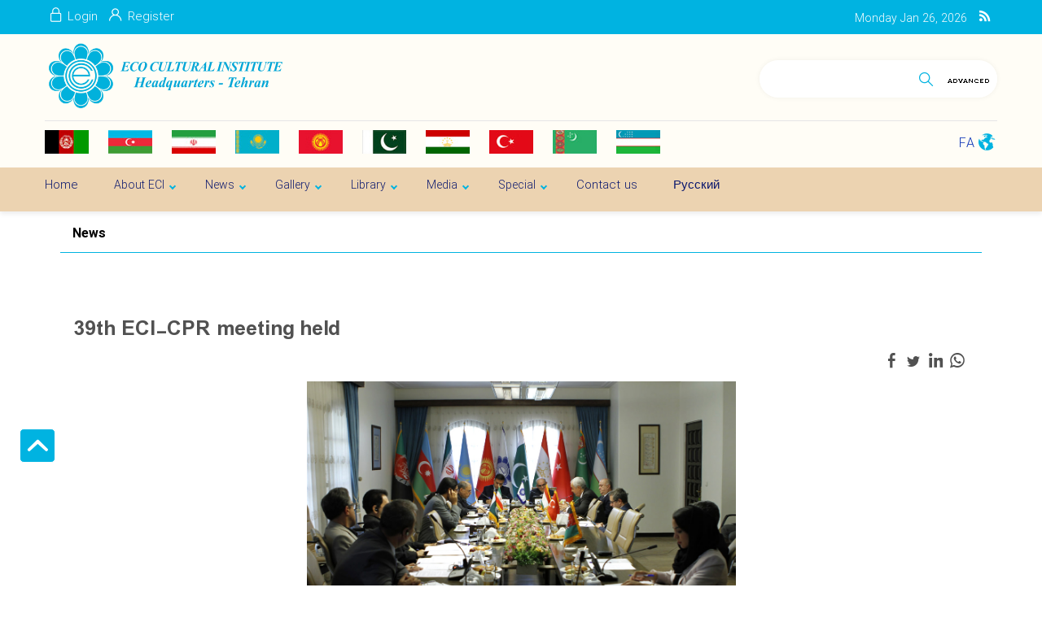

--- FILE ---
content_type: text/html; charset=utf-8
request_url: https://www.ecieco.org/en/news/9393/39th-ECI-CPR-meeting-held
body_size: 29693
content:


<!DOCTYPE html>
<html lang='en' xml:lang='en' itemscope itemtype="http://schema.org/WebPage">
<head><meta charset="utf-8" /><meta http-equiv="X-UA-Compatible" content="IE=edge" /><meta name="viewport" content="width=device-width, initial-scale=1" /><meta name="fontiran.com:license" content="LF3TA" /><meta name="fontiran.com:license" content="UECNB" /><meta name="fontiran.com:license" content="PN88C" /><title>
	39th ECI-CPR meeting held | EciEco 
</title>
<meta name="robots" content="index, follow" />
<link href="/App_Themes/favicon.ico" rel="shortcut icon" type="image/x-icon" /><meta name="apple-mobile-web-app-title" content="EciEco" /><link href="/App_Themes/touch-icon-iphone.png" rel="apple-touch-icon" /><link href="/App_Themes/touch-icon-ipad.png" rel="apple-touch-icon" sizes="76x76" /><link href="/App_Themes/touch-icon-iphone-retina.png" rel="apple-touch-icon" sizes="120x120" /><link href="/App_Themes/touch-icon-ipad-retina.png" rel="apple-touch-icon" sizes="152x152" />

<meta name="DC.Identifier" content="https://www.ecieco.org/en/news/9393/39th-ECI-CPR-meeting-held" />
<meta name="DC.Date.Created" content="1/26/2026" />
<meta name="DC.Title" content="39th ECI-CPR meeting held | EciEco " />
<meta name="DC.Description" content="The 39th meeting of the Council of Permanent Representatives of ECO Cultural Institute (ECI-CPR) was held on July 26, 2023, at the Institute&#39;s Headquarters." />
<meta name="DC.Language" content="en" />
<meta name="DC.Publisher" content="EciEco" />
<meta property="og:title" content="39th ECI-CPR meeting held | EciEco " />
<meta property="og:url" content="https://www.ecieco.org/en/news/9393/39th-ECI-CPR-meeting-held" />
<meta property="og:site_name" content="EciEco" />
<meta property="og:description" content="The 39th meeting of the Council of Permanent Representatives of ECO Cultural Institute (ECI-CPR) was held on July 26, 2023, at the Institute&#39;s Headquarters." />
<meta property="og:type" content="article" />
<meta property="og:article:author" content="EciEco" />
<meta property="og:image" content="https://www.ecieco.org/MediaServer/82zGCGsFcTJrNbcfDFrCX5/9729_0_2023_8_1200_630_1_jpg_0_0/9729.jpg" />
<meta property="og:image:type" content="image/jpeg" />
<meta property="og:image:width" content="1200" />
<meta property="og:image:height" content="630" />
<meta content="39th ECI-CPR meeting held | EciEco " itemprop="name" />
<meta content="The 39th meeting of the Council of Permanent Representatives of ECO Cultural Institute (ECI-CPR) was held on July 26, 2023, at the Institute&#39;s Headquarters." itemprop="description" />
<meta content="https://www.ecieco.org/MediaServer/82zGCGsFcTJrNbcfDFrCX5/9729_0_2023_8_1200_630_1_jpg_0_0/9729.jpg" itemprop="image" />
<meta property="og:locale" content="en_US" />

    <!-- Google tag (gtag.js) -->
    <script async src="https://www.googletagmanager.com/gtag/js?id=G-PFHLP13EJS"></script>
    <script>
        window.dataLayer = window.dataLayer || [];
        function gtag() { dataLayer.push(arguments); }
        gtag('js', new Date());
        gtag('config', 'G-PFHLP13EJS');
    </script>
<meta name="author" content="EciEco" />
<meta name="publisher" content="EciEco" />
<meta name="generator" content="MANA Portal Management System" />
<meta name="copyright" content="© 2026 EciEco" />
<link href="../../../App_Themes/Default-en-US/LTRCustomStyle.css" type="text/css" rel="stylesheet" />
<!--[if lt IE 9]>
<script language='JavaScript' src='/Components/General/Resources/Scripts/Bootstrap/respond.min.js' type='text/javascript'></script>
<![endif]-->

<!--[if lt IE 9]>
<script language='JavaScript' src='/Components/General/Resources/Scripts/Bootstrap/html5shiv.min.js' type='text/javascript'></script>
<![endif]-->
<link rel="canonical" href="https://www.ecieco.org/en/news/9393/39th-ECI-CPR-meeting-held" /><link type="text/css" rel="stylesheet" media="all" href="https://www.ecieco.org/en/SWResource/v1/s/0/Default/7ui8000000040BFMTomeY0zaf6QcbkixvyfBCZ8JCxFAyibbnThEAVcfPQbPbZhUwQcfzqJSqhXJF0qjR8MbrIqn9BSqfqKzcw8S7weQavgKMPMVh1Zhw1ZZ2U7fX7j5RipBpYY4b8Ir9zFoIufAYn/0922b5u8CK0wKhpNVu0000.css" /><link type="text/css" rel="stylesheet" media="all" href="https://www.ecieco.org/en/SWResource/v1/0/Default/577657eac7942b1c66fd0e6b104f242ce1a3de0bcedbc23e614e6c82c5b4005a4993b371286306d8617fa503dd3b587d0e38ee20097922cf045debc937257dd4ac5c50fcbc5bdbdad7a8d7/e18a419e728db71c47e91b20dbdf60bdf0da112df5eb84662515039c50de2c5787d5da8cd35862183e19fedc6c2e242db15dd93e0d.css" /><link href="/Telerik.Web.UI.WebResource.axd?d=PMrIT5dOWaVYIcpFWUE4nK7n7dVgnkejnTzyTA1E2drHRUjYzwRwuXc3cHxZMfFypQKVU2pL1E04_8mhvpz9kfDJZA1BiBWPwsjz-qsBM3qBky-A0&amp;t=638841186580000000&amp;compress=1&amp;_TSM_CombinedScripts_=%3bx/PPRLy30qrDhwS4fFjL8/x1akr8F+ZYFnZxIGy5mUYjThREWH8/RxvD6k2M35H84W9pbImRHkvwTE6vYlIZU5jLVnRD2tMiZVZoYZbrfO1VMtWBLnNIM76AAMi15koWl5PKKOg1YhlNy6uy4Oc3P7OA8JPIUEZzs8aHFnfW0fIBGhZiCEQWkcn8BVUOpvgFsva5a4/c3LaoFwpyUukNaSfcZVd9DtA3vkMLZHJBX9Pz6CL56oKCXoN/EoLFED43PvAy/xhw70dE6roc2HQFDv7xgzFCO4vdV0NTNZrqguPvsRgt" type="text/css" rel="stylesheet" /><meta name="description" content="The 39th meeting of the Council of Permanent Representatives of ECO Cultural Institute (ECI-CPR) was held on July 26, 2023, at the Institute&#39;s Headquarters." /><meta name="keywords" content="39th ECI-CPR meeting held" /></head>
<body class="mainBody">
    <form name="frmContent" method="post" action="/en/news/9393/39th-ECI-CPR-meeting-held" style="width: 100%" onsubmit="javascript:if (typeof(WebForm_OnSubmit)!='undefined') {return WebForm_OnSubmit();} else {return true;}" id="frmContent">
<div>
<input type="hidden" name="ctl00_rssmStyleSheet_TSSM" id="ctl00_rssmStyleSheet_TSSM" value="" />
<input type="hidden" name="ctl00_rsmAll_TSM" id="ctl00_rsmAll_TSM" value="" />
<input type="hidden" name="__EVENTTARGET" id="__EVENTTARGET" value="" />
<input type="hidden" name="__EVENTARGUMENT" id="__EVENTARGUMENT" value="" />
<input type="hidden" name="__VIEWSTATE" id="__VIEWSTATE" value="rvmeJCGpa2c7erfUPYKWkX5H9oWopyPqfZEDVnjo658NipmINNAlWRkKqes4HjdAOxRYfG9iqjOibqFMlLHApFQ1gOBTv/84eEEXcEfdRaRYp4XX" />
</div>

<script type="text/javascript">
//<![CDATA[
var theForm = document.forms['frmContent'];
function __doPostBack(eventTarget, eventArgument) {
    if (!theForm.onsubmit || (theForm.onsubmit() != false)) {
        theForm.__EVENTTARGET.value = eventTarget;
        theForm.__EVENTARGUMENT.value = eventArgument;
        theForm.submit();
    }
}
//]]>
</script>


<script src="/WebResource.axd?d=pynGkmcFUV13He1Qd6_TZA_GFNyCJQELJDUiyRqJmEsJSdJpb_RHh0752aFPj8fPUsJwXw2&amp;t=638901667900000000" type="text/javascript"></script>


<script src="/ScriptResource.axd?d=nv7asgRUU0tRmHNR2D6t1FSyDufrUkQEU3aK7Q7rKDti-ecoOEl5Ujps-f6Iwq0zcrRzRHF3KLVQ-vinmj_n2CY0rgRERPeenXTYiBfFyrkRaP-OC5UgqmHC3rQXxfoqXfYXwg2&amp;t=7f7f23e2" type="text/javascript"></script>
<script src="/Telerik.Web.UI.WebResource.axd?_TSM_HiddenField_=ctl00_rsmAll_TSM&amp;compress=1&amp;_TSM_CombinedScripts_=%3bbpJmNftBhbAAWEO+aM4d7jKmIwf1G1qmKit3GAh9DLiLx/kmnJ66E++vqe4JBmWGqwbygUwqaTTy9xveueFjQeZSjxbZIqmxO7iqL/8Dv0NpN0dbvSohZkkdgFvSpQTQBludkeQid1MhRfD0FgDktI7zOp5DKqwLaMEgsUoZYKTJiOwySz+NJr05iLpcPPC4hR9MGJIBm/z7qQoADZGYcKLZ18MF3RubxFbdqqRKSSF92UuYhKsx5yWpjOHhdrcf5+hvdvuuJ0cXihPQUbWe02keEHylOnbkimSiSrD5mQ15znXHMgY8p7Dhz4SuzjsxxcofXCSnv9H2fU3KECjEgO0fTKlv3XMZXHDMEQHi1JszaROwX2ROwimcoIJRqany/VMKpECoEf2hdHkxbnoxAHF2BYEV7leBHWN1bNH0FoyhCzMWKcJiVLxNouw0EY3l28ZP7SBdvv2GcJY4UDTgqFT5oJWYjmZHmqJKEQCIkqPyqbhFy3XkOq9tKx06w6pR/wSiyL4xkoRuc3yonKtLQc6d0QKpewM130n75EIfRh3Xu+WtoU5ZWpa1UE+yXhgFzL7t4w==" type="text/javascript"></script>
<script type="text/javascript">
//<![CDATA[
function WebForm_OnSubmit() {
if (typeof(ValidatorOnSubmit) == "function" && ValidatorOnSubmit() == false) return false;
return true;
}
//]]>
</script>

        <div id="generalMainWrap">
            
            <script type="text/javascript">
//<![CDATA[
Sys.WebForms.PageRequestManager._initialize('ctl00$rsmAll', 'frmContent', ['tctl00$cphMiddle$Sampa_Web_View_RemarkUI_RemarkListEditControl10cphMiddle_340$reRemarkEdit$cbCaptcha$rcCaptcha$ctl01','','tctl00$cphFooter$cphFooterLeft$Sampa_Web_View_NewsletterUI_MailingListBox00cphFooterLeft_482$cbCaptcha$rcCaptcha$ctl01','','tctl00$cphFooter$cphTopFooterPanelbar$Sampa_Web_View_NewsletterUI_MailingListBox02cphTopFooterPanelbar_474$cbCaptcha$rcCaptcha$ctl01','','tctl00$ctl00$cphMiddle$Sampa_Web_View_RemarkUI_RemarkListEditControl10cphMiddle_340$rlsRemarkList$pnlLikeResultPanel','','tctl00$ctl00$cphMiddle$Sampa_Web_View_RemarkUI_RemarkListEditControl10cphMiddle_340$rlsRemarkList$pnlNextPageResultPanel','','tctl00$ctl00$cphMiddle$Sampa_Web_View_RemarkUI_RemarkListEditControl10cphMiddle_340$rlsRemarkList$pnlRateSummaryPanel','','tctl00$ctl00$cphMiddle$Sampa_Web_View_RemarkUI_RemarkListEditControl10cphMiddle_340$reRemarkEdit$pnlRemarkEditPanel','','tctl00$ctl00$cphMiddle$Sampa_Web_View_RemarkUI_RemarkListEditControl10cphMiddle_340$reRemarkEdit$ucMessageBox$pnlLastMessagePanel','','tctl00$ctl00$cphFooter$cphFooterLeft$Sampa_Web_View_NewsletterUI_MailingListBox00cphFooterLeft_482$pnlFormPanel','','tctl00$ctl00$cphFooter$cphFooterLeft$Sampa_Web_View_NewsletterUI_MailingListBox00cphFooterLeft_482$ucMessageBox$pnlLastMessagePanel','','tctl00$ctl00$cphFooter$cphTopFooterPanelbar$Sampa_Web_View_NewsletterUI_MailingListBox02cphTopFooterPanelbar_474$pnlFormPanel','','tctl00$ctl00$cphFooter$cphTopFooterPanelbar$Sampa_Web_View_NewsletterUI_MailingListBox02cphTopFooterPanelbar_474$ucMessageBox$pnlLastMessagePanel','','tctl00$ramGeneralSU',''], ['ctl00$cphMiddle$Sampa_Web_View_RemarkUI_RemarkListEditControl10cphMiddle_340$reRemarkEdit$cbCaptcha$rcCaptcha$CaptchaLinkButton','','ctl00$cphFooter$cphFooterLeft$Sampa_Web_View_NewsletterUI_MailingListBox00cphFooterLeft_482$cbCaptcha$rcCaptcha$CaptchaLinkButton','','ctl00$cphFooter$cphTopFooterPanelbar$Sampa_Web_View_NewsletterUI_MailingListBox02cphTopFooterPanelbar_474$cbCaptcha$rcCaptcha$CaptchaLinkButton','','ctl00$cphMiddle$Sampa_Web_View_RemarkUI_RemarkListEditControl10cphMiddle_340$rlsRemarkList$btnLike','','ctl00$cphMiddle$Sampa_Web_View_RemarkUI_RemarkListEditControl10cphMiddle_340$rlsRemarkList$btnDislike','','ctl00$cphMiddle$Sampa_Web_View_RemarkUI_RemarkListEditControl10cphMiddle_340$rlsRemarkList$btnNextPage','','ctl00$cphMiddle$Sampa_Web_View_RemarkUI_RemarkListEditControl10cphMiddle_340$rlsRemarkList$btnShowRateSummary','','ctl00$cphMiddle$Sampa_Web_View_RemarkUI_RemarkListEditControl10cphMiddle_340$reRemarkEdit$btnSave','','ctl00$cphFooter$cphFooterLeft$Sampa_Web_View_NewsletterUI_MailingListBox00cphFooterLeft_482$btnEmailSend','','ctl00$cphFooter$cphTopFooterPanelbar$Sampa_Web_View_NewsletterUI_MailingListBox02cphTopFooterPanelbar_474$btnEmailSend',''], [], 90, 'ctl00');
//]]>
</script>

            <header class="mainHeaderWrap">
                <div class="adminBarWrap">
                    

                </div>
                <div class="headerTop">
                    <div class="container">
                        <div id="ctl00_cphTopHeader_Container13087" class=" ">
	<div id="ctl00_cphTopHeader_cphTopHeader_row_13087_0" class="row row13087">
		<div id="ctl00_cphTopHeader_pnl00cphTopHeader_495" class="col-cms col-lg-4 col-lg-offset-0 col-lg-npl col-lg-npr col-md-4 col-md-offset-0 col-md-npl col-sm-4 col-sm-offset-0 col-sm-npl col-xs-6 col-xs-offset-6 customLogin">
			<div class="inner ">
				

<ul id="ctl00_cphTopHeader_Sampa_Web_View_SiteMemberUI_SiteMemberWelcome00cphTopHeader_495_ulWelcomWrapper" class="siteMemberWelcomeWrapNew noPrint ">
    
    
    <li id="ctl00_cphTopHeader_Sampa_Web_View_SiteMemberUI_SiteMemberWelcome00cphTopHeader_495_liLogout" class="logout">
        <a id="ctl00_cphTopHeader_Sampa_Web_View_SiteMemberUI_SiteMemberWelcome00cphTopHeader_495_hplLogout" href="/en/login" target="_self"><i class='glyphicon glyphicon-responsive glyphicon-locked'></i><span>Login</span></a>
    </li>
    <li id="ctl00_cphTopHeader_Sampa_Web_View_SiteMemberUI_SiteMemberWelcome00cphTopHeader_495_liCreateAccount" class="createAccount">
        <a id="ctl00_cphTopHeader_Sampa_Web_View_SiteMemberUI_SiteMemberWelcome00cphTopHeader_495_hplCreateAccount" href="/en/signup"><i class='glyphicon glyphicon-user glyphicon-responsive'></i><span>Register</span></a>
    </li>
    
    
</ul>



			</div>
		</div><div id="ctl00_cphTopHeader_pnl01cphTopHeader_494" class="col-cms col-lg-1 col-lg-npl col-lg-npr col-md-1 col-md-npr col-sm-1 col-sm-npr hidden-xs customTools">
			<div class="inner ">
				
<div class="col-md-12 generalToolsBox noPrint">
    
    
    
    
    
    
    
    
    
    
    
    <div id="ctl00_cphTopHeader_Sampa_Web_View_GeneralUI_ToolsBox01cphTopHeader_494_pnlRss" class="rssWrapper">
					
        <a id="ctl00_cphTopHeader_Sampa_Web_View_GeneralUI_ToolsBox01cphTopHeader_494_hplRss" class="rssIcon" title="Rss" href="/en/news/rss" target="_blank">
            <span class="glyphicon glyphicon-rss glyphicon-responsive"></span>
        </a>
    
				</div>
    
    
    
    
</div>

			</div>
		</div><div id="ctl00_cphTopHeader_pnl02cphTopHeader_493" class="col-cms col-lg-7 col-lg-npl col-lg-npr col-md-7 col-md-npr col-sm-7 col-sm-npr hidden-xs customDate">
			<div class="inner ">
				<div id="ctl00_cphTopHeader_Sampa_Web_View_GeneralUI_CurrentDateTimeContol02cphTopHeader_493_pnlNormal" class="generalCurrentDateTime noPrint">
					
    <span class='date'>Monday </span><span class='date'>Jan 26, 2026</span>

				</div>

			</div>
		</div>
	</div><div id="ctl00_cphTopHeader_cphTopHeader_row_13087_1" class="row row13087">
		<div id="ctl00_cphTopHeader_pnl10cphTopHeader_492" class="col-cms hidden-lg hidden-md hidden-sm col-xs-12 menuMobile">
			<div class="inner ">
				

<div class="pushMenuWrapper">
    <div class="pushMenuInner">
        <a class="hamburger"><i class=""></i><i class=""></i><i class=""></i></a>
        <div class="pushMenuTabPanel force">
            <div class="pushMenuCloseIco close"><i aria-hidden="true" class="fa fa-fw fa-times"></i></div>
            <div class="tabPanelSet">
                <a id="ctl00_cphTopHeader_Sampa_Web_View_GeneralUI_PushMenuControl10cphTopHeader_492_hplPushMenuLogo" class="pushMenuLogoLink" href="/"><img id="ctl00_cphTopHeader_Sampa_Web_View_GeneralUI_PushMenuControl10cphTopHeader_492_imgPushMenuLogo" class="img-responsive pushMenuLogo" width="291" height="89" src="/Content/media/image/2020/08/54_orig.png" alt="EciEco" style="width:291px;border-width:0px;" /></a>
                <div id="ctl00_cphTopHeader_Sampa_Web_View_GeneralUI_PushMenuControl10cphTopHeader_492_pnlSearch" class="pushMenuSearchBox">
					<div id="pnlGeneralSearchBox" class="form-inline generalSearchBox noPrint">
						
    <div class="form-group">
        <div class="input-group">
            <label for="ctl00_cphTopHeader_Sampa_Web_View_GeneralUI_PushMenuControl10cphTopHeader_492_ctl00_txtSearch" id="ctl00_cphTopHeader_Sampa_Web_View_GeneralUI_PushMenuControl10cphTopHeader_492_ctl00_lblSearch" class="inputText hidden">Search</label>
            <input name="ctl00$cphTopHeader$Sampa_Web_View_GeneralUI_PushMenuControl10cphTopHeader_492$ctl00$txtSearch" type="text" maxlength="255" id="ctl00_cphTopHeader_Sampa_Web_View_GeneralUI_PushMenuControl10cphTopHeader_492_ctl00_txtSearch" class="form-control" onkeypress="return clickButton(event,&#39;ctl00_cphTopHeader_Sampa_Web_View_GeneralUI_PushMenuControl10cphTopHeader_492_ctl00_btnSearch&#39;);" aria-label="Search" />
            <div id="ctl00_cphTopHeader_Sampa_Web_View_GeneralUI_PushMenuControl10cphTopHeader_492_ctl00_pnlSearchButton" class="input-group-btn searchButtonWrapper">
							
                <input type="button" name="ctl00$cphTopHeader$Sampa_Web_View_GeneralUI_PushMenuControl10cphTopHeader_492$ctl00$btnSearch" value="" onclick="if (typeof(Page_ClientValidate) == &#39;function&#39;) {  if (Page_ClientValidate(&#39;SearchBoxctl00_cphTopHeader_Sampa_Web_View_GeneralUI_PushMenuControl10cphTopHeader_492_ctl00&#39;) == false)  { Page_BlockSubmit = false; return false; }}  if (typeof _globalEditorChanged !== &#39;undefined&#39;) {  _globalEditorChanged = false; } this.disabled = true;WebForm_DoPostBackWithOptions(new WebForm_PostBackOptions(&quot;ctl00$cphTopHeader$Sampa_Web_View_GeneralUI_PushMenuControl10cphTopHeader_492$ctl00$btnSearch&quot;, &quot;&quot;, true, &quot;SearchBoxctl00_cphTopHeader_Sampa_Web_View_GeneralUI_PushMenuControl10cphTopHeader_492_ctl00&quot;, &quot;&quot;, false, true))" id="ctl00_cphTopHeader_Sampa_Web_View_GeneralUI_PushMenuControl10cphTopHeader_492_ctl00_btnSearch" />
                <label for="ctl00_cphTopHeader_Sampa_Web_View_GeneralUI_PushMenuControl10cphTopHeader_492_ctl00_btnSearch" id="ctl00_cphTopHeader_Sampa_Web_View_GeneralUI_PushMenuControl10cphTopHeader_492_ctl00_lblSearchButton" class="hidden">Search</label>
                <span id="ctl00_cphTopHeader_Sampa_Web_View_GeneralUI_PushMenuControl10cphTopHeader_492_ctl00_rfvSearch" style="color:Red;visibility:hidden;"></span>
            
						</div>
            
        </div>
    </div>

					</div>

				</div>
                
                
                <div id="tabPanelMenu" class="tabpanelContent">
                    <div class="content" id="accordion">
                        <div class='panel panel-pushmenu-nochild level-0 '><a href='https://www.ecieco.org' class=''>Home</a></div><div class='panel panel-pushmenu level-0 '><div class='panel-heading accordion-toggle collapsed'  data-toggle='collapse' data-target='#pushmenu307' ><a href='https://www.ecieco.org/en/aboutus' class=''>About ECI</a></div><div id='pushmenu307' class='panel-body panel-collapse collapse  accordion'><ul id='accordion307'><li class='pushmenu-level2  level-1'><div class='panel-pushmenu-level1-nochild'><a href='https://www.ecieco.org/en/aboutus/introduction' class=''>Introduction</a></div></li><li class='pushmenu-level2  level-1'><div class='panel-pushmenu-level1-nochild'><a href='https://www.ecieco.org/en/aboutus/aims' class=''>Aims & Objectives</a></div></li><li class='pushmenu-level2  level-1'><div class='panel-pushmenu-level1-nochild'><a href='https://www.ecieco.org/en/aboutus/pastpresidents' class=''>Former Presidents</a></div></li><li class='pushmenu-level2  level-1'><div class='panel-pushmenu-level1-nochild'><a href='https://www.ecieco.org/en/aboutus/message' class=''>Message of the President</a></div></li></ul></div></div><div class='panel panel-pushmenu level-0 '><div class='panel-heading accordion-toggle collapsed'  data-toggle='collapse' data-target='#pushmenu313' ><a href='https://www.ecieco.org/en/news' class=''>News</a></div><div id='pushmenu313' class='panel-body panel-collapse collapse  accordion'><ul id='accordion313'><li class='pushmenu-level2  level-1'><div class='panel-pushmenu-level1-nochild'><a href='https://www.ecieco.org/en/news/ecocinews' class=''>ECI News</a></div></li><li class='pushmenu-level2  level-1'><div class='panel-pushmenu-level1-nochild'><a href='https://www.ecieco.org/en/news/intorg' class=''>International Organization</a></div></li><li class='pushmenu-level1 has-submenu level-1'><div class='panel panel-pushmenu-level1 group313' id='accordion454'><div class='panel-heading accordion-toggle collapsed'  data-toggle='collapse' data-target='#pushmenu_454' id='head454'  ><a href='https://www.ecieco.org/en/news/econewsarchive' class=''>ECO News Archive</a></div><div id='pushmenu_454' class='panel-body panel-collapse collapse '  ><ul id='accordion454'><li class='pushmenu-level2  level-2'><div class='panel-pushmenu-level1-nochild'><a href='https://www.ecieco.org/en/news/econewsarchive/musicnewsarchive' class=''>Music News</a></div></li><li class='pushmenu-level2  level-2'><div class='panel-pushmenu-level1-nochild'><a href='https://www.ecieco.org/en/news/econewsarchive/museumnewsachive' class=''>Museum News</a></div></li><li class='pushmenu-level2  level-2'><div class='panel-pushmenu-level1-nochild'><a href='https://www.ecieco.org/en/news/econewsarchive/literaturesnews' class=''>Literature News</a></div></li><li class='pushmenu-level2  level-2'><div class='panel-pushmenu-level1-nochild'><a href='https://www.ecieco.org/en/news/econewsarchive/handicraftsnews' class=''>Handicrafts News</a></div></li><li class='pushmenu-level2  level-2'><div class='panel-pushmenu-level1-nochild'><a href='https://www.ecieco.org/en/news/econewsarchive/cinemanews' class=''>Cinema News</a></div></li><li class='pushmenu-level2  level-2'><div class='panel-pushmenu-level1-nochild'><a href='https://www.ecieco.org/en/news/econewsarchive/sportnewsarchive' class=''>Sport News</a></div></li></ul></div></div></li></ul></div></div><div class='panel panel-pushmenu level-0 '><div class='panel-heading accordion-toggle collapsed'  data-toggle='collapse' data-target='#pushmenu315' ><a href='https://www.ecieco.org/en/gallery' class=''>Gallery</a></div><div id='pushmenu315' class='panel-body panel-collapse collapse  accordion'><ul id='accordion315'><li class='pushmenu-level2  level-1'><div class='panel-pushmenu-level1-nochild'><a href='https://www.ecieco.org/en/gallery/holding' class=''>Holding</a></div></li><li class='pushmenu-level2  level-1'><div class='panel-pushmenu-level1-nochild'><a href='https://www.ecieco.org/en/gallery/pastexhibitions' class=''>Past Exhibitions</a></div></li><li class='pushmenu-level2  level-1'><div class='panel-pushmenu-level1-nochild'><a href='https://www.ecieco.org/en/gallery/virtualexhibition' class=''>Virtual Exhibition</a></div></li></ul></div></div><div class='panel panel-pushmenu level-0 '><div class='panel-heading accordion-toggle collapsed'  data-toggle='collapse' data-target='#pushmenu317' ><a href='https://www.ecieco.org/en/library' class=''>Library</a></div><div id='pushmenu317' class='panel-body panel-collapse collapse  accordion'><ul id='accordion317'><li class='pushmenu-level2  level-1'><div class='panel-pushmenu-level1-nochild'><a href='https://www.ecieco.org/en/library/specializedlibrary' class=''>Specialized Library</a></div></li><li class='pushmenu-level2  level-1'><div class='panel-pushmenu-level1-nochild'><a href='https://www.ecieco.org/en/library/publishedbooks' class=''>Published Books</a></div></li><li class='pushmenu-level2  level-1'><div class='panel-pushmenu-level1-nochild'><a href='https://www.ecieco.org/en/library/ecoheritage' class=''>ECO Heritage</a></div></li><li class='pushmenu-level2  level-1'><div class='panel-pushmenu-level1-nochild'><a href='https://www.ecieco.org/en/library/ecinewsletter' class=''>ECI Newsletter</a></div></li><li class='pushmenu-level2  level-1'><div class='panel-pushmenu-level1-nochild'><a href='https://www.ecieco.org/en/library/posters' class=''>Posters</a></div></li><li class='pushmenu-level2  level-1'><div class='panel-pushmenu-level1-nochild'><a href='https://www.ecieco.org/en/library/articles' class=''>Articles</a></div></li></ul></div></div><div class='panel panel-pushmenu level-0 '><div class='panel-heading accordion-toggle collapsed'  data-toggle='collapse' data-target='#pushmenu318' ><a href='https://www.ecieco.org/en/multimedia' class=''>Media</a></div><div id='pushmenu318' class='panel-body panel-collapse collapse  accordion'><ul id='accordion318'><li class='pushmenu-level2  level-1'><div class='panel-pushmenu-level1-nochild'><a href='https://www.ecieco.org/en/multimedia/videomessage' class=''>Video Message</a></div></li><li class='pushmenu-level2  level-1'><div class='panel-pushmenu-level1-nochild'><a href='https://www.ecieco.org/en/multimedia/photos' class=''>Photos</a></div></li><li class='pushmenu-level2  level-1'><div class='panel-pushmenu-level1-nochild'><a href='https://www.ecieco.org/en/multimedia/music' class=''>Music</a></div></li></ul></div></div><div class='panel panel-pushmenu level-0 '><div class='panel-heading accordion-toggle collapsed'  data-toggle='collapse' data-target='#pushmenu320' ><a href='https://www.ecieco.org/en/special' class=''>Special</a></div><div id='pushmenu320' class='panel-body panel-collapse collapse  accordion'><ul id='accordion320'><li class='pushmenu-level2  level-1'><div class='panel-pushmenu-level1-nochild'><a href='https://www.ecieco.org/en/special/ecoyouthaward' class=''>ECO Youth Award</a></div></li><li class='pushmenu-level2  level-1'><div class='panel-pushmenu-level1-nochild'><a href='https://www.ecieco.org/en/special/heritagenews' class=''>Cultural Heritage News</a></div></li><li class='pushmenu-level2  level-1'><div class='panel-pushmenu-level1-nochild'><a href='https://www.ecieco.org/en/special/webinars' class=''>Webinars</a></div></li><li class='pushmenu-level2  level-1'><div class='panel-pushmenu-level1-nochild'><a href='https://www.ecieco.org/en/special/workshops' class=''>Workshops</a></div></li><li class='pushmenu-level2  level-1'><div class='panel-pushmenu-level1-nochild'><a href='https://www.ecieco.org/en/special/intangible' class=''>ECO Intangible Heritage</a></div></li></ul></div></div><div class='panel panel-pushmenu-nochild level-0 '><a href='https://www.ecieco.org/en/contactus' class=''>Contact us</a></div><div class='panel panel-pushmenu-nochild level-0 '><a href='https://www.ecieco.org/en/russian' class=''>Русский</a></div>
                    </div>
                </div>
                <div id="tabPanelSecond" class="tabpanelContent">
                    <div class="content">
                        <div id="ctl00_cphTopHeader_Sampa_Web_View_GeneralUI_PushMenuControl10cphTopHeader_492_pnlMenuPanel">

				</div>
                    </div>
                    <div class="content staticBox">
                        
                    </div>
                </div>
            </div>
        </div>
        <ul id="ctl00_cphTopHeader_Sampa_Web_View_GeneralUI_PushMenuControl10cphTopHeader_492_ulPushMenuLinks" class="pushMenuLinksWrap">
            <a id="ctl00_cphTopHeader_Sampa_Web_View_GeneralUI_PushMenuControl10cphTopHeader_492_hplPushMenuLogoLinks" class="pushMenuLogoLink" href="/"><img id="ctl00_cphTopHeader_Sampa_Web_View_GeneralUI_PushMenuControl10cphTopHeader_492_imgPushMenuLogoLinks" class="img-responsive imgPushMenuLogo" width="291" height="89" src="/Content/media/image/2020/08/54_orig.png" alt="EciEco" style="width:291px;border-width:0px;" /></a>
            <li id="ctl00_cphTopHeader_Sampa_Web_View_GeneralUI_PushMenuControl10cphTopHeader_492_liMainMenu" class="mainMenuLink">
                <span id="ctl00_cphTopHeader_Sampa_Web_View_GeneralUI_PushMenuControl10cphTopHeader_492_lblMainMenu">Main Menu</span>
            </li>
            <li id="ctl00_cphTopHeader_Sampa_Web_View_GeneralUI_PushMenuControl10cphTopHeader_492_liSecondTab" class="secondMenuLink">
                <span id="ctl00_cphTopHeader_Sampa_Web_View_GeneralUI_PushMenuControl10cphTopHeader_492_lblSecondTab"></span>
            </li>
        </ul>
        <ul class="pushMenuSimpleLinksWrap">
            
        </ul>
    </div>
</div>
<div class="pushMenuOverlay"></div>
<span id="ctl00_cphTopHeader_Sampa_Web_View_GeneralUI_PushMenuControl10cphTopHeader_492_lblBreakPoint" class="hidden pushMenuBreakPoint">767</span>
			</div>
		</div>
	</div>
</div>
                    </div>
                </div>
                <div class="headerMiddle">
                    <div class="container">
                        <div id="ctl00_cphMiddleHeader_Container13088" class=" ">
	<div id="ctl00_cphMiddleHeader_cphMiddleHeader_row_13088_0" class="row row13088">
		<div id="ctl00_cphMiddleHeader_pnl00cphMiddleHeader_491" class="col-cms col-lg-3 col-lg-npl col-lg-npr col-md-3 col-md-npl col-sm-3 col-sm-npl col-xs-6 ">
			<div class="inner ">
				

<a id="ctl00_cphMiddleHeader_Sampa_Web_View_GeneralUI_HeaderLogoContol00cphMiddleHeader_491_hplLogo" title="EciEco" class="mainLogoLink" href="/"><img id="ctl00_cphMiddleHeader_Sampa_Web_View_GeneralUI_HeaderLogoContol00cphMiddleHeader_491_imgLogo" class="img-responsive mainLogoImage hidden-xs" width="291" height="89" src="/MediaServer/YO7L0XQnxyLjz4Rt7foKJ7/54_0_2020_8_0_0_0_png_0_0/EciEco.png" alt="EciEco" style="border-width:0px;" /><img id="ctl00_cphMiddleHeader_Sampa_Web_View_GeneralUI_HeaderLogoContol00cphMiddleHeader_491_imgLogoMobile" class="img-responsive mobileMainLogoImage hidden-lg hidden-md hidden-sm" width="291" height="89" src="/MediaServer/YO7L0XQnxyLjz4Rt7foKJ7/54_0_2020_8_0_0_0_png_0_0/EciEco.png" alt="EciEco" style="border-width:0px;" /></a>

			</div>
		</div><div id="ctl00_cphMiddleHeader_pnl01cphMiddleHeader_490" class="col-cms col-lg-3 col-lg-offset-6 col-lg-npl col-lg-npr col-md-3 col-md-offset-6 col-md-npr col-sm-3 col-sm-offset-6 col-sm-npr hidden-xs customSearch">
			<div class="inner ">
				<div id="pnlGeneralSearchBox" class="form-inline generalSearchBox noPrint">
					
    <div class="form-group">
        <div class="input-group">
            <label for="ctl00_cphMiddleHeader_Sampa_Web_View_GeneralUI_SearchBox01cphMiddleHeader_490_txtSearch" id="ctl00_cphMiddleHeader_Sampa_Web_View_GeneralUI_SearchBox01cphMiddleHeader_490_lblSearch" class="inputText hidden">Search</label>
            <input name="ctl00$cphMiddleHeader$Sampa_Web_View_GeneralUI_SearchBox01cphMiddleHeader_490$txtSearch" type="text" maxlength="255" id="ctl00_cphMiddleHeader_Sampa_Web_View_GeneralUI_SearchBox01cphMiddleHeader_490_txtSearch" class="form-control" onkeypress="return clickButton(event,&#39;ctl00_cphMiddleHeader_Sampa_Web_View_GeneralUI_SearchBox01cphMiddleHeader_490_btnSearch&#39;);" aria-label="Search" />
            <div id="ctl00_cphMiddleHeader_Sampa_Web_View_GeneralUI_SearchBox01cphMiddleHeader_490_pnlSearchButton" class="input-group-btn searchButtonWrapper">
						
                <input type="button" name="ctl00$cphMiddleHeader$Sampa_Web_View_GeneralUI_SearchBox01cphMiddleHeader_490$btnSearch" value="" onclick="if (typeof(Page_ClientValidate) == &#39;function&#39;) {  if (Page_ClientValidate(&#39;SearchBoxctl00_cphMiddleHeader_Sampa_Web_View_GeneralUI_SearchBox01cphMiddleHeader_490&#39;) == false)  { Page_BlockSubmit = false; return false; }}  if (typeof _globalEditorChanged !== &#39;undefined&#39;) {  _globalEditorChanged = false; } this.disabled = true;WebForm_DoPostBackWithOptions(new WebForm_PostBackOptions(&quot;ctl00$cphMiddleHeader$Sampa_Web_View_GeneralUI_SearchBox01cphMiddleHeader_490$btnSearch&quot;, &quot;&quot;, true, &quot;SearchBoxctl00_cphMiddleHeader_Sampa_Web_View_GeneralUI_SearchBox01cphMiddleHeader_490&quot;, &quot;&quot;, false, true))" id="ctl00_cphMiddleHeader_Sampa_Web_View_GeneralUI_SearchBox01cphMiddleHeader_490_btnSearch" />
                <label for="ctl00_cphMiddleHeader_Sampa_Web_View_GeneralUI_SearchBox01cphMiddleHeader_490_btnSearch" id="ctl00_cphMiddleHeader_Sampa_Web_View_GeneralUI_SearchBox01cphMiddleHeader_490_lblSearchButton" class="hidden">Search</label>
                <span id="ctl00_cphMiddleHeader_Sampa_Web_View_GeneralUI_SearchBox01cphMiddleHeader_490_rfvSearch" style="color:Red;"></span>
            
					</div>
            <a id="ctl00_cphMiddleHeader_Sampa_Web_View_GeneralUI_SearchBox01cphMiddleHeader_490_hplAdvanced" href="/en/advancedsearch"><img src="/App_Themes/Default-en-US/Images/search-adv.gif" alt="" style="border-width:0px;" /></a>
        </div>
    </div>

				</div>

			</div>
		</div><div id="ctl00_cphMiddleHeader_pnl02cphMiddleHeader_489" class="col-cms hidden-lg hidden-md hidden-sm col-xs-6 customLanguage">
			<div class="inner ">
				<div id="ctl00_cphMiddleHeader_Sampa_Web_View_GeneralUI_SelectLanguageControl02cphMiddleHeader_489_pnlLanguageSelect" class="selectLanguageWrap noPrint">
					
    <ul class="list-unstyled">
        <li class='selectLanguageText '><a href='/fa/home' class='flag-fa'>FA</a></li><li class='selectLanguageText selectLanguageCurrent'></li>
    </ul>

				</div>


			</div>
		</div>
	</div>
</div>
                    </div>
                </div>
                <div class="headerBottom">
                    <div class="container">
                        <div id="ctl00_cphBottomHeader_Container13089" class=" ">
	<div id="ctl00_cphBottomHeader_cphBottomHeader_row_13089_0" class="row row13089">
		<div id="ctl00_cphBottomHeader_pnl00cphBottomHeader_488" class="col-cms col-lg-10 col-lg-npl col-lg-npr col-md-10 col-md-npl col-sm-10 col-sm-npl customFlags">
			<div class="inner ">
				<div class='content'><ul>
    <li>
    <a href="/en/afghanistan" target="_blank">
    <img src="[data-uri]" data-src="/Content/media/image/2020/08/11_orig.jpg" alt="پرچم کشور 1" class="center-block img-responsive" style="border-width: 0px; border-style: solid;" />
    </a>
    </li>
    <li>
    <a href="/en/Azerbaijan" target="_blank">
    <img src="[data-uri]" data-src="/Content/media/image/2020/08/10_orig.jpg" alt="پرچم کشور 2" class="center-block img-responsive" style="border-width: 0px; border-style: solid;" /></a>
    </li>
    <li>
    <a href="/en/iran" target="_blank">
    <img src="[data-uri]" data-src="/Content/media/image/2020/08/9_orig.jpg" alt="پرچم کشور 3" class="center-block img-responsive" style="border-width: 0px; border-style: solid;" />
    </a>
    </li>
    <li>
    <a href="/en/Kazakhstan" target="_blank">
    <img src="[data-uri]" data-src="/Content/media/image/2020/08/8_orig.jpg" alt="پرچم کشور 4" class="center-block img-responsive" style="border-width: 0px; border-style: solid;" /></a>
    </li>
    <li>
    <a href="/en/Kyrgyzstan" target="_blank">
    <img src="[data-uri]" data-src="/Content/media/image/2020/08/7_orig.jpg" alt="پرچم کشور 5" class="center-block img-responsive" style="border-width: 0px; border-style: solid;" />
    </a>
    </li>
    <li>
    <a href="/en/Pakistan" target="_blank">
    <img src="[data-uri]" data-src="/Content/media/image/2020/08/6_orig.jpg" alt="پرچم کشور 6" class="center-block img-responsive" style="border-width: 0px; border-style: solid;" />
    </a>
    </li>
    <li>
    <a href="/en/Tajikistan" target="_blank">
    <img src="[data-uri]" data-src="/Content/media/image/2020/08/5_orig.jpg" alt="پرچم کشور 7" class="center-block img-responsive" style="border-width: 0px; border-style: solid;" />
    </a>
    </li>
    <li>
    <a href="/en/turkiye" target="_blank">
    <img src="[data-uri]" data-src="/Content/media/image/2020/08/4_orig.jpg" alt="پرچم کشور 8" class="center-block img-responsive" style="border-width: 0px; border-style: solid;" /></a>
    </li>
    <li>
    <a href="/en/Turkmenistan" target="_blank">
    <img src="[data-uri]" data-src="/Content/media/image/2020/08/3_orig.jpg" alt="پرچم کشور 9" class="center-block img-responsive" style="border-width: 0px; border-style: solid;" /></a>
    </li>
    <li>
    <a href="/en/Uzbekistan" target="_blank">
    <img src="[data-uri]" data-src="/Content/media/image/2020/08/2_orig.jpg" alt="پرچم کشور 10" class="center-block img-responsive" style="border-width: 0px; border-style: solid;" />
    </a>
    </li>
</ul></div>
			</div>
		</div><div id="ctl00_cphBottomHeader_pnl01cphBottomHeader_487" class="col-cms col-lg-2 col-lg-npl col-lg-npr col-md-2 col-md-npr col-sm-2 col-sm-npr hidden-xs customLanguage">
			<div class="inner ">
				<div id="ctl00_cphBottomHeader_Sampa_Web_View_GeneralUI_SelectLanguageControl01cphBottomHeader_487_pnlLanguageSelect" class="selectLanguageWrap noPrint">
					
    <ul class="list-unstyled">
        <li class='selectLanguageText '><a href='/fa/home' class='flag-fa'>FA</a></li><li class='selectLanguageText selectLanguageCurrent'></li>
    </ul>

				</div>


			</div>
		</div>
	</div>
</div>
                    </div>
                </div>
            </header>
            <nav class="menuWrap">
                <div class="container">
                    <div id="ctl00_cphMenu_Container13090" class=" ">
	<div id="ctl00_cphMenu_cphMenu_row_13090_0" class="row row13090">
		<div id="ctl00_cphMenu_pnl00cphMenu_486" class="col-cms col-lg-12 col-lg-npl col-lg-npr col-md-12 col-md-npl col-sm-12 col-sm-npl hidden-xs ">
			<div class="inner ">
				<div id="ctl00_cphMenu_Sampa_Web_View_GeneralUI_MegaMenuControl00cphMenu_486_pnlMegaMenu" class="noPrint">
					
    <div id="ctl00_cphMenu_Sampa_Web_View_GeneralUI_MegaMenuControl00cphMenu_486_pnlMainMenu" class="mainMenu">
						
        <div id="ctl00_cphMenu_Sampa_Web_View_GeneralUI_MegaMenuControl00cphMenu_486_pnlMenuContainer" class="menu3dmega">
							
            <ul><li ><a title='Home' href='https://www.ecieco.org' class='first top-level-link'><span>Home</span></a></li><li ><span class='arrow-icon-bottom'><a  href='https://www.ecieco.org/en/aboutus' class='top-level-link'><span>About ECI</span></a></span><div class='dropdown-menu'><ul><li ><a  href='https://www.ecieco.org/en/aboutus/introduction' class='first'><span>Introduction</span></a></li><li ><a  href='https://www.ecieco.org/en/aboutus/aims'><span>Aims & Objectives</span></a></li><li ><a  href='https://www.ecieco.org/en/aboutus/pastpresidents'><span>Former Presidents</span></a></li><li ><a  href='https://www.ecieco.org/en/aboutus/message' class='last'><span>Message of the President</span></a></li></ul></div></li><li ><span class='arrow-icon-bottom'><a  href='https://www.ecieco.org/en/news' class='top-level-link'><span>News</span></a></span><div class='dropdown-menu'><ul><li ><a  href='https://www.ecieco.org/en/news/ecocinews' class='first'><span>ECI News</span></a></li><li ><a  href='https://www.ecieco.org/en/news/intorg'><span>International Organization</span></a></li><li ><a  href='https://www.ecieco.org/en/news/econewsarchive' class='last'><span>ECO News Archive</span></a><ul class='dropdown-menu sub'><li ><a  href='https://www.ecieco.org/en/news/econewsarchive/musicnewsarchive' class='first'><span>Music News</span></a></li><li ><a  href='https://www.ecieco.org/en/news/econewsarchive/museumnewsachive'><span>Museum News</span></a></li><li ><a  href='https://www.ecieco.org/en/news/econewsarchive/literaturesnews'><span>Literature News</span></a></li><li ><a  href='https://www.ecieco.org/en/news/econewsarchive/handicraftsnews'><span>Handicrafts News</span></a></li><li ><a  href='https://www.ecieco.org/en/news/econewsarchive/cinemanews'><span>Cinema News</span></a></li><li ><a  href='https://www.ecieco.org/en/news/econewsarchive/sportnewsarchive' class='last'><span>Sport News</span></a></li></ul></li></ul></div></li><li ><span class='arrow-icon-bottom'><a  href='https://www.ecieco.org/en/gallery' class='top-level-link'><span>Gallery</span></a></span><div class='dropdown-menu'><ul><li ><a  href='https://www.ecieco.org/en/gallery/holding' class='first'><span>Holding</span></a></li><li ><a  href='https://www.ecieco.org/en/gallery/pastexhibitions'><span>Past Exhibitions</span></a></li><li ><a  href='https://www.ecieco.org/en/gallery/virtualexhibition' class='last'><span>Virtual Exhibition</span></a></li></ul></div></li><li ><span class='arrow-icon-bottom'><a  href='https://www.ecieco.org/en/library' class='top-level-link'><span>Library</span></a></span><div class='dropdown-menu'><ul><li ><a  href='https://www.ecieco.org/en/library/specializedlibrary' class='first'><span>Specialized Library</span></a></li><li ><a  href='https://www.ecieco.org/en/library/publishedbooks'><span>Published Books</span></a></li><li ><a  href='https://www.ecieco.org/en/library/ecoheritage'><span>ECO Heritage</span></a></li><li ><a  href='https://www.ecieco.org/en/library/ecinewsletter'><span>ECI Newsletter</span></a></li><li ><a  href='https://www.ecieco.org/en/library/posters'><span>Posters</span></a></li><li ><a  href='https://www.ecieco.org/en/library/articles' class='last'><span>Articles</span></a></li></ul></div></li><li ><span class='arrow-icon-bottom'><a  href='https://www.ecieco.org/en/multimedia' class='top-level-link'><span>Media</span></a></span><div class='dropdown-menu'><ul><li ><a  href='https://www.ecieco.org/en/multimedia/videomessage' class='first'><span>Video Message</span></a></li><li ><a  href='https://www.ecieco.org/en/multimedia/photos'><span>Photos</span></a></li><li ><a  href='https://www.ecieco.org/en/multimedia/music' class='last'><span>Music</span></a></li></ul></div></li><li ><span class='arrow-icon-bottom'><a  href='https://www.ecieco.org/en/special' class='top-level-link'><span>Special</span></a></span><div class='dropdown-menu'><ul><li class=' menu-has-related-component customizedHome ' data-selector='customizedHome'  ><a  href='https://www.ecieco.org/en/special/ecoyouthaward' class='first'><span>ECO Youth Award</span></a></li><li ><a  href='https://www.ecieco.org/en/special/heritagenews'><span>Cultural Heritage News</span></a></li><li ><a  href='https://www.ecieco.org/en/special/webinars'><span>Webinars</span></a></li><li ><a  href='https://www.ecieco.org/en/special/workshops'><span>Workshops</span></a></li><li ><a  href='https://www.ecieco.org/en/special/intangible' class='last'><span>ECO Intangible Heritage</span></a></li></ul></div></li><li ><a  href='https://www.ecieco.org/en/contactus' class='top-level-link'><span>Contact us</span></a></li><li ><a title='Русский' href='https://www.ecieco.org/en/russian' class='last top-level-link'><span>Русский</span></a></li></ul>
        
						</div>
    
					</div>

				</div>
			</div>
		</div>
	</div><div id="ctl00_cphMenu_cphMenu_row_13090_1" class="row row13090">
		<div id="ctl00_cphMenu_pnl10cphMenu_1497" class="col-cms col-lg-npl col-lg-npr col-md-npl col-md-npr col-sm-npl col-sm-npr col-xs-npl col-xs-npr menuScroll">
			<div class="inner ">
				<div class='content'><ul>
</ul></div>
			</div>
		</div>
	</div>
</div>
                </div>
            </nav>
            <section class="mainContentWrap">
                <div class="container-fluid">
                    
                </div>
                <div class="container">
                    <div class="switchbarContainer">
                        <div id="ctl00_cphSwitchBar_Container13104" class=" ">
	<div id="ctl00_cphSwitchBar_cphSwitchBar_row_13104_0" class="row row13104">
		<div id="ctl00_cphSwitchBar_pnl00cphSwitchBar_433" class="col-cms col-lg-12 col-lg-npl col-lg-npr col-md-npl col-sm-npl ">
			<div class="inner ">

			</div>
		</div>
	</div><div id="ctl00_cphSwitchBar_cphSwitchBar_row_13104_1" class="row row13104">
		<div id="ctl00_cphSwitchBar_pnl10cphSwitchBar_1350" class="col-cms col-md-12 ">
			<div class="inner ">

			</div>
		</div>
	</div>
</div>
                    </div>
                    
                    <div class="row">
                        <article class="col-xs-12 col-sm-12 col-md-12 middleColumn">
                            
                            <div id="ctl00_cphMiddle_Container41" class=" ">
	<div id="ctl00_cphMiddle_cphMiddle_row_41_0" class="row row41">
		<div id="ctl00_cphMiddle_pnl00cphMiddle_339" class="col-cms col-md-12 ">
			<div class="inner ">
				<div class="panel panel-style1  ">
					<div class="panel-heading">
						<h2 class='pull-right box-title'>News</h2><div class='clearBoth'></div>
					</div><div class="panel-body">
						


<div id="ctl00_cphMiddle_Sampa_Web_View_NewsUI_NewsDetail00cphMiddle_339_pnlNewsMain" class=" ">
							
    <div id="ctl00_cphMiddle_Sampa_Web_View_NewsUI_NewsDetail00cphMiddle_339_pnlContainer" class="newsDetail">
								
        <div class="newsDetailInner">
            
            
            
            
            <div class="row">
                
                <div class="col-xs-12 newsTitle">
                    <h1>
                        39th ECI-CPR meeting held
                        
                    </h1>
                </div>
                
                
                
                
                <div id="ctl00_cphMiddle_Sampa_Web_View_NewsUI_NewsDetail00cphMiddle_339_pnlToolBox" class="col-xs-12 newsDetailToolbox noPrint ">
                    <div class="newsDetailToolboxContainer">
									
                        
                        
                        
                        
                        <div id="ctl00_cphMiddle_Sampa_Web_View_NewsUI_NewsDetail00cphMiddle_339_pnlSocialNetwork" class="newsDetailSocialNetwork">
										
                            


<div class="socialNetworkItemWrap noPrint">
    
    <a id="ctl00_cphMiddle_Sampa_Web_View_NewsUI_NewsDetail00cphMiddle_339_snSocialNetwork_hplFacebook" title="Share on Facebook" rel="noopener noreferrer" href="http://www.facebook.com/sharer.php?u=https%3a%2f%2fwww.ecieco.org%2fu%2f2hy&amp;t=39th+ECI-CPR+meeting+held+%7c+EciEco" target="_blank">
        <span class="glyphicon glyphicon-fb glyphicon-responsive"></span>
    </a>
    <a id="ctl00_cphMiddle_Sampa_Web_View_NewsUI_NewsDetail00cphMiddle_339_snSocialNetwork_hplTwitter" title="Share on Twitter" rel="noopener noreferrer" href="http://twitter.com/share?url=https%3a%2f%2fwww.ecieco.org%2fu%2f2hy&amp;text=39th+ECI-CPR+meeting+held+%7c+EciEco" target="_blank">
        <span class="glyphicon glyphicon-twit glyphicon-responsive"></span>
    </a>
    <a id="ctl00_cphMiddle_Sampa_Web_View_NewsUI_NewsDetail00cphMiddle_339_snSocialNetwork_hplLinkedIn" title="Share on LinkedIn" rel="noopener noreferrer" href="http://www.linkedin.com/shareArticle?mini=true&amp;url=https%3a%2f%2fwww.ecieco.org%2fu%2f2hy&amp;title=39th+ECI-CPR+meeting+held+%7c+EciEco" target="_blank">
        <span class="glyphicon glyphicon-bigLinkedin glyphicon-responsive"></span>
    </a>
    
    
    <a id="ctl00_cphMiddle_Sampa_Web_View_NewsUI_NewsDetail00cphMiddle_339_snSocialNetwork_hplWhatsApp" title="Share on WhatsApp" rel="noopener noreferrer" href="https://web.whatsapp.com/send?text=https%3a%2f%2fwww.ecieco.org%2fu%2f2hy" target="_blank">
        <span class="glyphicon glyphicon-whatsapp glyphicon-responsive"></span>
    </a>
    
</div>


                        
									</div>
                    
								</div>
                </div>
            </div>
            
            <div id="ctl00_cphMiddle_Sampa_Web_View_NewsUI_NewsDetail00cphMiddle_339_pnlImageTopWrapper" class="row">
									
                <div id="ctl00_cphMiddle_Sampa_Web_View_NewsUI_NewsDetail00cphMiddle_339_pnlImageTop" class="col-xs-12 newsImageContainer col-lg-6 col-lg-offset-3 col-md-6 col-md-offset-3  text-center ">
										
                    <a id="ctl00_cphMiddle_Sampa_Web_View_NewsUI_NewsDetail00cphMiddle_339_hplImageLinkTop" title="39th ECI-CPR meeting held" class="fancybox" rel="ctl00_cphMiddle_Sampa_Web_View_NewsUI_NewsDetail00cphMiddle_339" href="/Content/media/image/2023/08/9729_orig.jpg"><img id="ctl00_cphMiddle_Sampa_Web_View_NewsUI_NewsDetail00cphMiddle_339_imgNewsTop" title="39th ECI-CPR meeting held" class="img-responsive img-thumbnail" width="1159" height="713" src="/Content/media/image/2023/08/9729_orig.jpg" alt="39th ECI-CPR meeting held" style="width:1159px;border-width:0px;" /></a>
                    
                    
                
									</div>
            
								</div>
            <div>
                
                <div id="ctl00_cphMiddle_Sampa_Web_View_NewsUI_NewsDetail00cphMiddle_339_pnlLead" class="lead newsDetailBody text-justify">
									
                    The 39th meeting of the Council of Permanent Representatives of ECO Cultural Institute (ECI-CPR) was held on July 26, 2023, at the Institute's Headquarters.
                
								</div>
                <div id="ctl00_cphMiddle_Sampa_Web_View_NewsUI_NewsDetail00cphMiddle_339_pnlBody" class="newsDetailBody text-justify">
									
                    <div style="text-align: justify;">The council consisting of ambassadors and representatives of the ECI&rsquo;s member states convened on Wednesday, August 26, 2023 and discussed the current issues and upcoming activities of the Institute.</div>
<div style="text-align: justify;">&nbsp;</div>
<div style="text-align: justify;">The meeting was attended by the Director General of Multilateral and International Economic Cooperation of the Ministry of Foreign Affairs of the Islamic Republic of Iran (chairman of the meeting), the Ambassador of the Republic of Tajikistan, the delegates of the Republic of T&uuml;rkiye and Islamic Republic of Pakistan, the representative of the ECO Affairs Bureau of the Iranian Ministry of Foreign Affairs, the President, Executive Director and experts of the ECO Cultural Institute.</div>
<p style="text-align: justify;">&nbsp;</p>
<p style="text-align: justify;">&nbsp;</p>
<p style="text-align: justify;">&nbsp;</p>
                
								</div>
            </div>
            <div id="ctl00_cphMiddle_Sampa_Web_View_NewsUI_NewsDetail00cphMiddle_339_pnlMoreAndNewsCode" class="row">
									
                <div id="ctl00_cphMiddle_Sampa_Web_View_NewsUI_NewsDetail00cphMiddle_339_pnlMore" class="col-lg-6 col-md-6 col-sm-12 col-xs-12 reverseFloat reverseAlign">
										
                    <div id="ctl00_cphMiddle_Sampa_Web_View_NewsUI_NewsDetail00cphMiddle_339_pnlNewsDate" class="newsDetailDate">
											
                        <span id="ctl00_cphMiddle_Sampa_Web_View_NewsUI_NewsDetail00cphMiddle_339_lblDate">Aug 7, 2023 <span>10:09</span></span>
                    
										</div>
                    <div id="ctl00_cphMiddle_Sampa_Web_View_NewsUI_NewsDetail00cphMiddle_339_pnlNewsSource" class="newsDetailSource">
											
                        <span id="ctl00_cphMiddle_Sampa_Web_View_NewsUI_NewsDetail00cphMiddle_339_lblSource"></span>
                        
                    
										</div>
                    <div id="ctl00_cphMiddle_Sampa_Web_View_NewsUI_NewsDetail00cphMiddle_339_pnlClickCount" class="newsDetailClickCount">
											
                        <span id="ctl00_cphMiddle_Sampa_Web_View_NewsUI_NewsDetail00cphMiddle_339_lblClickTitle">Number of visit: </span>
                        <span id="ctl00_cphMiddle_Sampa_Web_View_NewsUI_NewsDetail00cphMiddle_339_lblClickCount">858</span>
                    
										</div>
                
									</div>
                
            
								</div>
        </div>
        <div id="ctl00_cphMiddle_Sampa_Web_View_NewsUI_NewsDetail00cphMiddle_339_pnlNewsOtherInformation" class="row">
									
            
            <div id="ctl00_cphMiddle_Sampa_Web_View_NewsUI_NewsDetail00cphMiddle_339_pnlTags" class="col-lg-12 col-md-12 col-sm-12 col-xs-12 newsTagLink">
										
                <span id="ctl00_cphMiddle_Sampa_Web_View_NewsUI_NewsDetail00cphMiddle_339_lblTags" title="Tag"></span>&nbsp;
                <a href=/en/news?cat=204>ECI News</a>
            
									</div>
            
            
            
            
            
        
								</div>
    
							</div>
    
    
    
    

						</div>

<div id="ctl00_cphMiddle_Sampa_Web_View_NewsUI_NewsDetail00cphMiddle_339_pnlNewsAlbumTitle" class="newsDetailAlbumTitle">
							
    <span id="ctl00_cphMiddle_Sampa_Web_View_NewsUI_NewsDetail00cphMiddle_339_lblAlbumTitle"></span>

						</div>

<script type="application/ld+json">{"articleBody":"\r\n<div>The council consisting of ambassadors and representatives of the ECI’s member states convened on Wednesday, August 26, 2023 and discussed the current issues and upcoming activities of the Institute.</div>\r\n<div>&nbsp;</div>\r\n<div>The meeting was attended by the Director General of Multilateral and International Economic Cooperation of the Ministry of Foreign Affairs of the Islamic Republic of Iran (chairman of the meeting), the Ambassador of the Republic of Tajikistan, the delegates of the Republic of Türkiye and Islamic Republic of Pakistan, the representative of the ECO Affairs Bureau of the Iranian Ministry of Foreign Affairs, the President, Executive Director and experts of the ECO Cultural Institute.</div>\r\n<p>&nbsp;</p>\r\n<p>&nbsp;</p>\r\n<p>&nbsp;</p>\r\n","author":{"name":"EciEco","url":"https://www.ecieco.org","@context":"http://schema.org","@type":"Organization"},"dateCreated":"2023-08-07T10:05:07","dateModified":"2023-08-07T10:05:07","datePublished":"2023-08-07T10:09:33","headline":"The 39th meeting of the Council of Permanent Representatives of ECO Cultural Institute (ECI-CPR) was...","keywords":"","publisher":{"logo":{"url":"https://www.ecieco.org/App_Themes/Default-en-US/Images/Logo.png","@context":"http://schema.org","@type":"ImageObject"},"name":"EciEco","url":"https://www.ecieco.org","@context":"http://schema.org","@type":"Organization"},"thumbnailUrl":"https://www.ecieco.org/MediaServer/GpJcaN0TTgeuR67z9fG1T4/9729_0_2023_8_600_0_0_jpg_0_0/39th-ECI-CPR-meeting-held.jpg","description":"The 39th meeting of the Council of Permanent Representatives of ECO Cultural Institute (ECI-CPR) was held on July 26, 2023, at the Institute's Headquarters.","image":{"height":{"value":0.0,"@context":"http://schema.org","@type":"QuantitativeValue"},"width":{"value":600.0,"@context":"http://schema.org","@type":"QuantitativeValue"},"url":"https://www.ecieco.org/Content/media/image/2023/08/9729_orig.jpg","@context":"http://schema.org","@type":"ImageObject"},"name":"39th ECI-CPR meeting held","url":"https://www.ecieco.org/en/news/9393/39th-ECI-CPR-meeting-held","mainEntityOfPage":{"url":"https://www.ecieco.org/en/news/9393/39th-ECI-CPR-meeting-held","@context":"http://schema.org","@type":"WebPage"},"@context":"http://schema.org","@type":"NewsArticle"}</script>
					</div>
				</div>
			</div>
		</div>
	</div><div id="ctl00_cphMiddle_cphMiddle_row_41_1" class="row row41">
		<div id="ctl00_cphMiddle_pnl10cphMiddle_340" class="col-cms col-md-12 ">
			<div class="inner ">
				<div class="panel panel-style1  ">
					<div class="panel-heading">
						<h2 class='pull-right box-title'>Comments</h2><div class='clearBoth'></div>
					</div><div class="panel-body">
						


<div id="ctl00_cphMiddle_Sampa_Web_View_RemarkUI_RemarkListEditControl10cphMiddle_340_pnlRemarkListSimple" class="noPrint remarkListSimpleWrapper">
							
    <div id="ctl00_cphMiddle_Sampa_Web_View_RemarkUI_RemarkListEditControl10cphMiddle_340_rlsRemarkList_pnlRemarkSubmit" class="hidden" style="border: solid 1px red;">
								
    <input name="ctl00$cphMiddle$Sampa_Web_View_RemarkUI_RemarkListEditControl10cphMiddle_340$rlsRemarkList$txtRemarkId" type="text" id="ctl00_cphMiddle_Sampa_Web_View_RemarkUI_RemarkListEditControl10cphMiddle_340_rlsRemarkList_txtRemarkId" class="textbox ltr" />
    <input type="button" name="ctl00$cphMiddle$Sampa_Web_View_RemarkUI_RemarkListEditControl10cphMiddle_340$rlsRemarkList$btnLike" value="Like" onclick="javascript:__doPostBack(&#39;ctl00$cphMiddle$Sampa_Web_View_RemarkUI_RemarkListEditControl10cphMiddle_340$rlsRemarkList$btnLike&#39;,&#39;&#39;)" id="ctl00_cphMiddle_Sampa_Web_View_RemarkUI_RemarkListEditControl10cphMiddle_340_rlsRemarkList_btnLike" class="btn btn-default btn-normal" />
    <input type="button" name="ctl00$cphMiddle$Sampa_Web_View_RemarkUI_RemarkListEditControl10cphMiddle_340$rlsRemarkList$btnDislike" value="Dislike" onclick="javascript:__doPostBack(&#39;ctl00$cphMiddle$Sampa_Web_View_RemarkUI_RemarkListEditControl10cphMiddle_340$rlsRemarkList$btnDislike&#39;,&#39;&#39;)" id="ctl00_cphMiddle_Sampa_Web_View_RemarkUI_RemarkListEditControl10cphMiddle_340_rlsRemarkList_btnDislike" class="btn btn-default btn-normal" />
    <div class="RadAjaxPanel" id="ctl00_ctl00_cphMiddle_Sampa_Web_View_RemarkUI_RemarkListEditControl10cphMiddle_340_rlsRemarkList_pnlLikeResultPanel">
									<div id="ctl00_cphMiddle_Sampa_Web_View_RemarkUI_RemarkListEditControl10cphMiddle_340_rlsRemarkList_pnlLikeResult">
										
        <span id="ctl00_cphMiddle_Sampa_Web_View_RemarkUI_RemarkListEditControl10cphMiddle_340_rlsRemarkList_lblUpdatedLike"></span>
        <span id="ctl00_cphMiddle_Sampa_Web_View_RemarkUI_RemarkListEditControl10cphMiddle_340_rlsRemarkList_lblUpdatedDislike"></span>
    
									</div>
								</div>
    <input name="ctl00$cphMiddle$Sampa_Web_View_RemarkUI_RemarkListEditControl10cphMiddle_340$rlsRemarkList$txtNextPage" type="text" id="ctl00_cphMiddle_Sampa_Web_View_RemarkUI_RemarkListEditControl10cphMiddle_340_rlsRemarkList_txtNextPage" class="textbox ltr" />
    <input type="button" name="ctl00$cphMiddle$Sampa_Web_View_RemarkUI_RemarkListEditControl10cphMiddle_340$rlsRemarkList$btnNextPage" value="Next Page" onclick="javascript:__doPostBack(&#39;ctl00$cphMiddle$Sampa_Web_View_RemarkUI_RemarkListEditControl10cphMiddle_340$rlsRemarkList$btnNextPage&#39;,&#39;&#39;)" id="ctl00_cphMiddle_Sampa_Web_View_RemarkUI_RemarkListEditControl10cphMiddle_340_rlsRemarkList_btnNextPage" class="btn btn-default btn-normal" />
    <div class="RadAjaxPanel" id="ctl00_ctl00_cphMiddle_Sampa_Web_View_RemarkUI_RemarkListEditControl10cphMiddle_340_rlsRemarkList_pnlNextPageResultPanel">
									<div id="ctl00_cphMiddle_Sampa_Web_View_RemarkUI_RemarkListEditControl10cphMiddle_340_rlsRemarkList_pnlNextPageResult">
										
    
									</div>
								</div>

							</div>

<div id="ctl00_cphMiddle_Sampa_Web_View_RemarkUI_RemarkListEditControl10cphMiddle_340_rlsRemarkList_pnlAverageRate" class="col-xs-12 noPrint averageRate">
								
    <div class="row">
        <div class="form-inline">
            <div class="form-group reverseFloat">
                <label for="ctl00_cphMiddle_Sampa_Web_View_RemarkUI_RemarkListEditControl10cphMiddle_340_rlsRemarkList_rrAverageRate" id="ctl00_cphMiddle_Sampa_Web_View_RemarkUI_RemarkListEditControl10cphMiddle_340_rlsRemarkList_lblAverageRate" class="control-label correctFloat noWrap">Average Rate:0.0&nbsp; (0 votes)</label>
                <div id="ctl00_cphMiddle_Sampa_Web_View_RemarkUI_RemarkListEditControl10cphMiddle_340_rlsRemarkList_rrAverageRate" class="RadRating RadRating_Default correctFloat">
									<ul class="rrtItem">
										<li><a title="0" href="#"><span>1</span></a></li><li><a title="0" href="#"><span>2</span></a></li><li><a title="0" href="#"><span>3</span></a></li><li><a title="0" href="#"><span>4</span></a></li><li><a title="0" href="#"><span>5</span></a></li>
									</ul><input id="ctl00_cphMiddle_Sampa_Web_View_RemarkUI_RemarkListEditControl10cphMiddle_340_rlsRemarkList_rrAverageRate_ClientState" name="ctl00_cphMiddle_Sampa_Web_View_RemarkUI_RemarkListEditControl10cphMiddle_340_rlsRemarkList_rrAverageRate_ClientState" type="hidden" />
								</div>
            </div>
        </div>
    </div>

							</div>
<div class="hidden">
    <input type="button" name="ctl00$cphMiddle$Sampa_Web_View_RemarkUI_RemarkListEditControl10cphMiddle_340$rlsRemarkList$btnShowRateSummary" value="" onclick="javascript:__doPostBack(&#39;ctl00$cphMiddle$Sampa_Web_View_RemarkUI_RemarkListEditControl10cphMiddle_340$rlsRemarkList$btnShowRateSummary&#39;,&#39;&#39;)" id="ctl00_cphMiddle_Sampa_Web_View_RemarkUI_RemarkListEditControl10cphMiddle_340_rlsRemarkList_btnShowRateSummary" class="btn btn-default btn-normal" />
</div>
<div class="RadAjaxPanel" id="ctl00_ctl00_cphMiddle_Sampa_Web_View_RemarkUI_RemarkListEditControl10cphMiddle_340_rlsRemarkList_pnlRateSummaryPanel">
								<div id="ctl00_cphMiddle_Sampa_Web_View_RemarkUI_RemarkListEditControl10cphMiddle_340_rlsRemarkList_pnlRateSummary" class="noPrint">
									
    <div class="row">
        <div class="col-xs-12 ">
            

<div class="remarkSummary">
										
    <div class="col-xs-12">
        <div class="row">
            
        </div>
    </div>

									</div>

        </div>
    </div>

								</div>
							</div>



						</div>
<div id="ctl00_cphMiddle_Sampa_Web_View_RemarkUI_RemarkListEditControl10cphMiddle_340_pnlComment" class="noPrint commentWrapper">
							
    <div id="ctl00_cphMiddle_Sampa_Web_View_RemarkUI_RemarkListEditControl10cphMiddle_340_pnlRemarkEdit" class="commentInner">
								
        
        

<div id="ctl00_cphMiddle_Sampa_Web_View_RemarkUI_RemarkListEditControl10cphMiddle_340_reRemarkEdit_pnlMessageBox" class="noPrint messageBox">
									<div class="RadAjaxPanel" id="ctl00_ctl00_cphMiddle_Sampa_Web_View_RemarkUI_RemarkListEditControl10cphMiddle_340_reRemarkEdit_ucMessageBox_pnlLastMessagePanel">

									</div>


								</div>
<div class="RadAjaxPanel" id="ctl00_ctl00_cphMiddle_Sampa_Web_View_RemarkUI_RemarkListEditControl10cphMiddle_340_reRemarkEdit_pnlRemarkEditPanel">
									<div id="ctl00_cphMiddle_Sampa_Web_View_RemarkUI_RemarkListEditControl10cphMiddle_340_reRemarkEdit_pnlRemarkEdit" class="row noPrint remarkForm">
										
    <div class="rateRow">
        <div id="ctl00_cphMiddle_Sampa_Web_View_RemarkUI_RemarkListEditControl10cphMiddle_340_reRemarkEdit_pnlRate" class="col-md-6 remarkRate">
											
            <label for="ctl00_cphMiddle_Sampa_Web_View_RemarkUI_RemarkListEditControl10cphMiddle_340_reRemarkEdit_txtRemarkRate" id="ctl00_cphMiddle_Sampa_Web_View_RemarkUI_RemarkListEditControl10cphMiddle_340_reRemarkEdit_lblRemarkRateCaption" class="control-label col-md-6 col-xs-3 remarkRateCaption">Rate</label>
            <div class="col-md-6 col-xs-8 remarkRateInner">
                <input name="ctl00$cphMiddle$Sampa_Web_View_RemarkUI_RemarkListEditControl10cphMiddle_340$reRemarkEdit$txtRemarkRate" type="text" id="ctl00_cphMiddle_Sampa_Web_View_RemarkUI_RemarkListEditControl10cphMiddle_340_reRemarkEdit_txtRemarkRate" class="hide" />
                <div id="ctl00_cphMiddle_Sampa_Web_View_RemarkUI_RemarkListEditControl10cphMiddle_340_reRemarkEdit_rrRate" class="RadRating RadRating_Default">
												<ul class="rrtItem">
													<li><a title="1" href="#"><span>1</span></a></li><li><a title="2" href="#"><span>2</span></a></li><li><a title="3" href="#"><span>3</span></a></li><li><a title="4" href="#"><span>4</span></a></li><li><a title="5" href="#"><span>5</span></a></li>
												</ul><input id="ctl00_cphMiddle_Sampa_Web_View_RemarkUI_RemarkListEditControl10cphMiddle_340_reRemarkEdit_rrRate_ClientState" name="ctl00_cphMiddle_Sampa_Web_View_RemarkUI_RemarkListEditControl10cphMiddle_340_reRemarkEdit_rrRate_ClientState" type="hidden" />
											</div>
                
                
                <span id="ctl00_cphMiddle_Sampa_Web_View_RemarkUI_RemarkListEditControl10cphMiddle_340_reRemarkEdit_revRemarkRate" style="color:Red;display:none;">Rate is not valid</span>
            </div>
        
										</div>
        
    </div>
    <div id="ctl00_cphMiddle_Sampa_Web_View_RemarkUI_RemarkListEditControl10cphMiddle_340_reRemarkEdit_pnlComment" class="col-md-12">
											
        <div class="row infoRow">
            <div id="ctl00_cphMiddle_Sampa_Web_View_RemarkUI_RemarkListEditControl10cphMiddle_340_reRemarkEdit_pnlRemarkSenderName" class="col-md-6 remarkName">
												
                <input name="ctl00$cphMiddle$Sampa_Web_View_RemarkUI_RemarkListEditControl10cphMiddle_340$reRemarkEdit$txtRemarkName" type="text" maxlength="200" id="ctl00_cphMiddle_Sampa_Web_View_RemarkUI_RemarkListEditControl10cphMiddle_340_reRemarkEdit_txtRemarkName" class="form-control ltr" placeholder="Sender Name" onkeypress="return clickButton(event,&#39;ctl00_cphMiddle_Sampa_Web_View_RemarkUI_RemarkListEditControl10cphMiddle_340_reRemarkEdit_btnSave&#39;);" />
                <span id="ctl00_cphMiddle_Sampa_Web_View_RemarkUI_RemarkListEditControl10cphMiddle_340_reRemarkEdit_rfvRemarkName" style="color:Red;">Sender name is required</span>
            
											</div>

            <div id="ctl00_cphMiddle_Sampa_Web_View_RemarkUI_RemarkListEditControl10cphMiddle_340_reRemarkEdit_pnlRemarkEmail" class="col-md-6 col-md-npr remarkEmail">
												
                <input name="ctl00$cphMiddle$Sampa_Web_View_RemarkUI_RemarkListEditControl10cphMiddle_340$reRemarkEdit$txtRemarkEmail" type="text" maxlength="100" id="ctl00_cphMiddle_Sampa_Web_View_RemarkUI_RemarkListEditControl10cphMiddle_340_reRemarkEdit_txtRemarkEmail" class="form-control  ltr" placeholder="Email" onkeypress="return clickButton(event,&#39;ctl00_cphMiddle_Sampa_Web_View_RemarkUI_RemarkListEditControl10cphMiddle_340_reRemarkEdit_btnSave&#39;);" />
                <span id="ctl00_cphMiddle_Sampa_Web_View_RemarkUI_RemarkListEditControl10cphMiddle_340_reRemarkEdit_rfvRemarkEmail" style="color:Red;">Email is required</span>
                <span id="ctl00_cphMiddle_Sampa_Web_View_RemarkUI_RemarkListEditControl10cphMiddle_340_reRemarkEdit_revRemarkEmail" style="color:Red;display:none;">Email is not valid</span>

                <div id="ctl00_cphMiddle_Sampa_Web_View_RemarkUI_RemarkListEditControl10cphMiddle_340_reRemarkEdit_pnlRemarkShowEmail" class="col-md-12 text-center remarkShowEmail">
													
                    <span class="checkbox-inline"><input id="ctl00_cphMiddle_Sampa_Web_View_RemarkUI_RemarkListEditControl10cphMiddle_340_reRemarkEdit_cbRemarkShowEmail" type="checkbox" name="ctl00$cphMiddle$Sampa_Web_View_RemarkUI_RemarkListEditControl10cphMiddle_340$reRemarkEdit$cbRemarkShowEmail" /><label for="ctl00_cphMiddle_Sampa_Web_View_RemarkUI_RemarkListEditControl10cphMiddle_340_reRemarkEdit_cbRemarkShowEmail">Show my email.</label></span>
                
												</div>
            
											</div>
        </div>

        <div class="row descriptionRow">
            <div class="col-md-12">
                <div class="remarkDescription">
                    <textarea name="ctl00$cphMiddle$Sampa_Web_View_RemarkUI_RemarkListEditControl10cphMiddle_340$reRemarkEdit$txtRemarkDescription" rows="5" cols="20" id="ctl00_cphMiddle_Sampa_Web_View_RemarkUI_RemarkListEditControl10cphMiddle_340_reRemarkEdit_txtRemarkDescription" class="form-control ltr ltr" placeholder="Description" onkeyup="javascript:CheckMaxLength(this, 500, &#39;You can enter maximum 500 characters.&#39;); ShowRemaining340(this, &#39;ctl00_cphMiddle_Sampa_Web_View_RemarkUI_RemarkListEditControl10cphMiddle_340_reRemarkEdit_lblRemained&#39;, 500)" onkeydown="javascript:CheckMaxLength(this, 500, &#39;You can enter maximum 500 characters.&#39;); ShowRemaining340(this, &#39;ctl00_cphMiddle_Sampa_Web_View_RemarkUI_RemarkListEditControl10cphMiddle_340_reRemarkEdit_lblRemained&#39;, 500)">
</textarea>
                    <div class="text-left remindRemainedCaption">
                        <span>
                            <span id="ctl00_cphMiddle_Sampa_Web_View_RemarkUI_RemarkListEditControl10cphMiddle_340_reRemarkEdit_lblRemainedCaption">Characters left</span>: <strong>
                                <span id="ctl00_cphMiddle_Sampa_Web_View_RemarkUI_RemarkListEditControl10cphMiddle_340_reRemarkEdit_lblRemained">500</span></strong>
                        </span>
                    </div>
                </div>
            </div>
            <div class="col-md-12">
                <span id="ctl00_cphMiddle_Sampa_Web_View_RemarkUI_RemarkListEditControl10cphMiddle_340_reRemarkEdit_rfvRemarkDescription" style="color:Red;">Comment is required</span>
            </div>
        </div>

        


    
										</div>
    <div class="col-md-12 remarkEditSavePanel">
        <div id="ctl00_cphMiddle_Sampa_Web_View_RemarkUI_RemarkListEditControl10cphMiddle_340_reRemarkEdit_pnlCaptcha" class="captchaRow col-md-6 col-lg-5 col-xs-12 col-lg-np col-md-np">
											
            


<div class="inlineCaptcha">
    <div id="ctl00_cphMiddle_Sampa_Web_View_RemarkUI_RemarkListEditControl10cphMiddle_340_reRemarkEdit_cbCaptcha_rcCaptcha" class="RadCaptcha RadCaptcha_Default">
												<span id="ctl00_cphMiddle_Sampa_Web_View_RemarkUI_RemarkListEditControl10cphMiddle_340_reRemarkEdit_cbCaptcha_rcCaptcha_ctl00" style="color:Red;display:none;"></span><div id="ctl00_cphMiddle_Sampa_Web_View_RemarkUI_RemarkListEditControl10cphMiddle_340_reRemarkEdit_cbCaptcha_rcCaptcha_SpamProtectorPanel">
													<div id="ctl00_cphMiddle_Sampa_Web_View_RemarkUI_RemarkListEditControl10cphMiddle_340_reRemarkEdit_cbCaptcha_rcCaptcha_ctl01">
														<img id="ctl00_cphMiddle_Sampa_Web_View_RemarkUI_RemarkListEditControl10cphMiddle_340_reRemarkEdit_cbCaptcha_rcCaptcha_CaptchaImageUP" class="rcCaptchaImage" alt="" src="../../../Telerik.Web.UI.WebResource.axd?type=rca&amp;isc=true&amp;guid=5e583961-b939-46f5-9db5-8bc62e1b7b38" style="height:32px;width:180px;border-width:0px;display:block;" /><a id="ctl00_cphMiddle_Sampa_Web_View_RemarkUI_RemarkListEditControl10cphMiddle_340_reRemarkEdit_cbCaptcha_rcCaptcha_CaptchaLinkButton" class="rcRefreshImage" title="Generate New Image" href="javascript:__doPostBack(&#39;ctl00$cphMiddle$Sampa_Web_View_RemarkUI_RemarkListEditControl10cphMiddle_340$reRemarkEdit$cbCaptcha$rcCaptcha$CaptchaLinkButton&#39;,&#39;&#39;)" style="display:block;">Generate New Image</a>
													</div><p><input name="ctl00$cphMiddle$Sampa_Web_View_RemarkUI_RemarkListEditControl10cphMiddle_340$reRemarkEdit$cbCaptcha$rcCaptcha$CaptchaTextBox" type="text" maxlength="5" id="ctl00_cphMiddle_Sampa_Web_View_RemarkUI_RemarkListEditControl10cphMiddle_340_reRemarkEdit_cbCaptcha_rcCaptcha_CaptchaTextBox" title="Please enter the code in the picture. (This code is case insensitive)" class="form-control text-center numeric-textbox dirLtr" style="width:75px;" /><label for="ctl00_cphMiddle_Sampa_Web_View_RemarkUI_RemarkListEditControl10cphMiddle_340_reRemarkEdit_cbCaptcha_rcCaptcha_CaptchaTextBox" id="ctl00_cphMiddle_Sampa_Web_View_RemarkUI_RemarkListEditControl10cphMiddle_340_reRemarkEdit_cbCaptcha_rcCaptcha_CaptchaTextBoxLabel" class="hidden">Generate New Image</label></p>
												</div><input id="ctl00_cphMiddle_Sampa_Web_View_RemarkUI_RemarkListEditControl10cphMiddle_340_reRemarkEdit_cbCaptcha_rcCaptcha_ClientState" name="ctl00_cphMiddle_Sampa_Web_View_RemarkUI_RemarkListEditControl10cphMiddle_340_reRemarkEdit_cbCaptcha_rcCaptcha_ClientState" type="hidden" />
											</div>   
    
</div>
        
										</div>

        <div class="publishRow col-md-4 col-lg-5 col-xs-12 col-md-np">
            
            <div id="ctl00_cphMiddle_Sampa_Web_View_RemarkUI_RemarkListEditControl10cphMiddle_340_reRemarkEdit_pnlRemarkAlertPublished" class="remarkPublished">
											
                <span class="checkbox-inline"><input id="ctl00_cphMiddle_Sampa_Web_View_RemarkUI_RemarkListEditControl10cphMiddle_340_reRemarkEdit_cbRemarkAlertPublished" type="checkbox" name="ctl00$cphMiddle$Sampa_Web_View_RemarkUI_RemarkListEditControl10cphMiddle_340$reRemarkEdit$cbRemarkAlertPublished" /><label for="ctl00_cphMiddle_Sampa_Web_View_RemarkUI_RemarkListEditControl10cphMiddle_340_reRemarkEdit_cbRemarkAlertPublished">Alert me when published.</label></span>
            
										</div>
        </div>
        <div class="col-md-2 col-sm-6 col-xs-12 col-sm-offset-3 col-md-offset-0 col-lg-np col-md-np saveRemark">
            <a id="ctl00_cphMiddle_Sampa_Web_View_RemarkUI_RemarkListEditControl10cphMiddle_340_reRemarkEdit_btnSave" class="remarkButton btn btn-success" DisableEnhancedFeatures="True" href="javascript:WebForm_DoPostBackWithOptions(new WebForm_PostBackOptions(&quot;ctl00$cphMiddle$Sampa_Web_View_RemarkUI_RemarkListEditControl10cphMiddle_340$reRemarkEdit$btnSave&quot;, &quot;&quot;, true, &quot;RemarkEdit340&quot;, &quot;&quot;, false, true))"><span>Submit</span></a>
        </div>
    </div>
    <input name="ctl00$cphMiddle$Sampa_Web_View_RemarkUI_RemarkListEditControl10cphMiddle_340$reRemarkEdit$txtParentId" type="hidden" id="ctl00_cphMiddle_Sampa_Web_View_RemarkUI_RemarkListEditControl10cphMiddle_340_reRemarkEdit_txtParentId" />


									</div>
								</div>

    
							</div>

						</div>
<div id="ctl00_cphMiddle_Sampa_Web_View_RemarkUI_RemarkListEditControl10cphMiddle_340_pnlShowMainComment" class="well well-sm absent">
							
    <div style="width: 180px;" class="center-block">
        <input type="submit" name="ctl00$cphMiddle$Sampa_Web_View_RemarkUI_RemarkListEditControl10cphMiddle_340$btnShowNewRemarkForm" value="Show new review form..." onclick="javascript:ShowRemarkEdit340(&#39;ctl00_cphMiddle_Sampa_Web_View_RemarkUI_RemarkListEditControl10cphMiddle_340_pnlComment&#39;, &#39;&#39;); return false;" id="ctl00_cphMiddle_Sampa_Web_View_RemarkUI_RemarkListEditControl10cphMiddle_340_btnShowNewRemarkForm" class="btn btn-default btn-normal" style="width:170px;" />
    </div>

						</div>

					</div>
				</div>
			</div>
		</div>
	</div>
</div>
                            
                            
                        </article>
                    </div>
                    
                </div>
            </section>
            <footer class="mainFooterWrap">
                <div class="container noBackgroundInPrint">
                    <div id="ctl00_cphFooter_Container13091" class=" ">
	<div id="ctl00_cphFooter_cphFooter_row_13091_0" class="row row13091">
		<div id="ctl00_cphFooter_cphFooterRight_Container13092" class=" col-lg-8 col-lg-npr col-md-8 col-sm-12 hidden-xs">
			<div id="ctl00_cphFooter_cphFooterRight_cphFooterRight_row_13092_0" class="row row13092">
				<div id="ctl00_cphFooter_cphFooterRight_pnl00cphFooterRight_484" class="col-cms col-lg-6 col-lg-npr col-md-6 quickAccess flexItemLink">
					<div class="inner ">
						<div class="panel panel-style2  ">
							<div class="panel-heading">
								<h2 class='pull-right box-title'>quick access</h2><div class='clearBoth'></div>
							</div><div class="panel-body">
								


<nav class="footerNav noPrint">
    
    <div id="ctl00_cphFooter_cphFooterRight_Sampa_Web_View_GeneralUI_FooterLinksContol00cphFooterRight_484_pnlFooterLink" class="linearFooter">
									
        <ul>
            <li><a href='https://www.ecieco.org' target='_self' >Home</a></li><li><a href='https://www.ecieco.org/en/library' target='_self' >Library</a></li><li><a href='https://www.ecieco.org/en/multimedia' target='_self' >Media</a></li><li><a href='https://www.ecieco.org/en/special' target='_self' >Special</a></li><li><a href='https://www.ecieco.org/en/contactus' target='_self' >Contact us</a></li>
        </ul>
    
								</div>
    
</nav>

							</div>
						</div>
					</div>
				</div><div id="ctl00_cphFooter_cphFooterRight_pnl01cphFooterRight_483" class="col-cms col-lg-6 col-md-6 customLinks">
					<div class="inner ">
						<div class="panel panel-style2  ">
							<div class="panel-heading">
								<h2 class='pull-right box-title'>Links</h2><div class='clearBoth'></div>
							</div><div class="panel-body">
								<div class='content'><ul>
    <li><a href="http://eco.int/" target="_blank">Economic Cooperation Organization, IRAN</a></li>
    <li>
    <a href="http://www.eco4science.org/index.aspx" target="_blank">ECO Science Foundation, PAKISTAN</a>
    </li>
    <li>
    <a href="http://eieco.org/" target="_blank">ECO Educational Institute, TURKEY</a>
    </li>
    <li>
    <a href="https://www.etdb.org/" target="_blank">ECO Trade and Development Bank, TURKEY</a>
    </li>
    <li>
    <a href="https://ecod.atu.ac.ir/" target="_blank">ECO College of Insurance, IRAN</a>
    </li>
</ul></div>
							</div>
						</div>
					</div>
				</div>
			</div>
		</div><div id="ctl00_cphFooter_cphFooterLeft_Container13093" class=" col-lg-4 col-md-4 col-sm-12 hidden-xs">
			<div id="ctl00_cphFooter_cphFooterLeft_cphFooterLeft_row_13093_0" class="row row13093">
				<div id="ctl00_cphFooter_cphFooterLeft_pnl00cphFooterLeft_482" class="col-cms col-md-12 newsletterFooter">
					<div class="inner ">
						<div class="panel panel-style2  ">
							<div class="panel-heading">
								<h2 class='pull-right box-title'>Newsletters</h2><div class='clearBoth'></div>
							</div><div class="panel-body">
								<div class="RadAjaxPanel" id="ctl00_ctl00_cphFooter_cphFooterLeft_Sampa_Web_View_NewsletterUI_MailingListBox00cphFooterLeft_482_ucMessageBox_pnlLastMessagePanel">

								</div>

<div class="RadAjaxPanel" id="ctl00_ctl00_cphFooter_cphFooterLeft_Sampa_Web_View_NewsletterUI_MailingListBox00cphFooterLeft_482_pnlFormPanel">
									<div id="ctl00_cphFooter_cphFooterLeft_Sampa_Web_View_NewsletterUI_MailingListBox00cphFooterLeft_482_pnlForm">
										
    <div class="newsLetterForm">
        <div class="newsLetterDescription">
            <span id="ctl00_cphFooter_cphFooterLeft_Sampa_Web_View_NewsletterUI_MailingListBox00cphFooterLeft_482_lblDescription">Enter your email to receive the latest news</span>
        </div>
        <div class="newsLetterEmail">
            <input name="ctl00$cphFooter$cphFooterLeft$Sampa_Web_View_NewsletterUI_MailingListBox00cphFooterLeft_482$txtEmail" type="text" maxlength="100" id="ctl00_cphFooter_cphFooterLeft_Sampa_Web_View_NewsletterUI_MailingListBox00cphFooterLeft_482_txtEmail" class="form-control ltr" placeholder="Email" />
            <span id="ctl00_cphFooter_cphFooterLeft_Sampa_Web_View_NewsletterUI_MailingListBox00cphFooterLeft_482_rfvEmail" style="color:Red;display:none;">Enter email.</span>
            <span id="ctl00_cphFooter_cphFooterLeft_Sampa_Web_View_NewsletterUI_MailingListBox00cphFooterLeft_482_revEmail" style="color:Red;display:none;">Email is not valid.</span>
        </div>
        <div id="ctl00_cphFooter_cphFooterLeft_Sampa_Web_View_NewsletterUI_MailingListBox00cphFooterLeft_482_pnlCaptcha" class="newsLetterCaptcha">
											
            


<div class="inlineCaptcha">
    <div id="ctl00_cphFooter_cphFooterLeft_Sampa_Web_View_NewsletterUI_MailingListBox00cphFooterLeft_482_cbCaptcha_rcCaptcha" class="RadCaptcha RadCaptcha_Default">
												<span id="ctl00_cphFooter_cphFooterLeft_Sampa_Web_View_NewsletterUI_MailingListBox00cphFooterLeft_482_cbCaptcha_rcCaptcha_ctl00" style="color:Red;display:none;"></span><div id="ctl00_cphFooter_cphFooterLeft_Sampa_Web_View_NewsletterUI_MailingListBox00cphFooterLeft_482_cbCaptcha_rcCaptcha_SpamProtectorPanel">
													<div id="ctl00_cphFooter_cphFooterLeft_Sampa_Web_View_NewsletterUI_MailingListBox00cphFooterLeft_482_cbCaptcha_rcCaptcha_ctl01">
														<img id="ctl00_cphFooter_cphFooterLeft_Sampa_Web_View_NewsletterUI_MailingListBox00cphFooterLeft_482_cbCaptcha_rcCaptcha_CaptchaImageUP" class="rcCaptchaImage" alt="" src="../../../Telerik.Web.UI.WebResource.axd?type=rca&amp;isc=true&amp;guid=8905dd18-d7aa-4833-afb7-e315022599da" style="height:32px;width:180px;border-width:0px;display:block;" /><a id="ctl00_cphFooter_cphFooterLeft_Sampa_Web_View_NewsletterUI_MailingListBox00cphFooterLeft_482_cbCaptcha_rcCaptcha_CaptchaLinkButton" class="rcRefreshImage" title="Generate New Image" href="javascript:__doPostBack(&#39;ctl00$cphFooter$cphFooterLeft$Sampa_Web_View_NewsletterUI_MailingListBox00cphFooterLeft_482$cbCaptcha$rcCaptcha$CaptchaLinkButton&#39;,&#39;&#39;)" style="display:block;">Generate New Image</a>
													</div><p><input name="ctl00$cphFooter$cphFooterLeft$Sampa_Web_View_NewsletterUI_MailingListBox00cphFooterLeft_482$cbCaptcha$rcCaptcha$CaptchaTextBox" type="text" maxlength="5" id="ctl00_cphFooter_cphFooterLeft_Sampa_Web_View_NewsletterUI_MailingListBox00cphFooterLeft_482_cbCaptcha_rcCaptcha_CaptchaTextBox" title="Please enter the code in the picture. (This code is case insensitive)" class="form-control text-center numeric-textbox dirLtr" style="width:75px;" /><label for="ctl00_cphFooter_cphFooterLeft_Sampa_Web_View_NewsletterUI_MailingListBox00cphFooterLeft_482_cbCaptcha_rcCaptcha_CaptchaTextBox" id="ctl00_cphFooter_cphFooterLeft_Sampa_Web_View_NewsletterUI_MailingListBox00cphFooterLeft_482_cbCaptcha_rcCaptcha_CaptchaTextBoxLabel" class="hidden">Generate New Image</label></p>
												</div><input id="ctl00_cphFooter_cphFooterLeft_Sampa_Web_View_NewsletterUI_MailingListBox00cphFooterLeft_482_cbCaptcha_rcCaptcha_ClientState" name="ctl00_cphFooter_cphFooterLeft_Sampa_Web_View_NewsletterUI_MailingListBox00cphFooterLeft_482_cbCaptcha_rcCaptcha_ClientState" type="hidden" />
											</div>   
    
</div>
        
										</div>
        <div class="newsLetterButton">
            <input type="button" name="ctl00$cphFooter$cphFooterLeft$Sampa_Web_View_NewsletterUI_MailingListBox00cphFooterLeft_482$btnEmailSend" value="Send" onclick="javascript:WebForm_DoPostBackWithOptions(new WebForm_PostBackOptions(&quot;ctl00$cphFooter$cphFooterLeft$Sampa_Web_View_NewsletterUI_MailingListBox00cphFooterLeft_482$btnEmailSend&quot;, &quot;&quot;, true, &quot;MailingList482&quot;, &quot;&quot;, false, true))" id="ctl00_cphFooter_cphFooterLeft_Sampa_Web_View_NewsletterUI_MailingListBox00cphFooterLeft_482_btnEmailSend" class="btn btn-default btn-normal" style="width: auto" />
        </div>
    </div>


									</div>
								</div>

							</div>
						</div>
					</div>
				</div>
			</div><div id="ctl00_cphFooter_cphFooterLeft_cphFooterLeft_row_13093_1" class="row row13093">
				<div id="ctl00_cphFooter_cphFooterLeft_pnl10cphFooterLeft_481" class="col-cms col-md-12 socialFooter">
					<div class="inner ">
						<div class="panel panel-style2  ">
							<div class="panel-body">
								


<div class="socialNetworksWrapper noPrint">
    <ul>
        <li id="ctl00_cphFooter_cphFooterLeft_Sampa_Web_View_GeneralUI_SocialNetworks10cphFooterLeft_481_liFacebook" class="facebookWrapper">
            <a id="ctl00_cphFooter_cphFooterLeft_Sampa_Web_View_GeneralUI_SocialNetworks10cphFooterLeft_481_hplFacebook" data-toggle="tooltip" data-placement="bottom" rel="noreferrer noopener" title="Facebook" href="http://www.facebook.com/ECO-Cultural-Institute" target="_blank">
                <span class="glyphicon glyphicon-facebook"></span>
                Facebook</a>
            
        </li>
        <li id="ctl00_cphFooter_cphFooterLeft_Sampa_Web_View_GeneralUI_SocialNetworks10cphFooterLeft_481_liLinkedIn" class="linkedinWrapper">
            <a id="ctl00_cphFooter_cphFooterLeft_Sampa_Web_View_GeneralUI_SocialNetworks10cphFooterLeft_481_hplLinkedIn" data-toggle="tooltip" data-placement="bottom" rel="noreferrer noopener" title="LinkedIn" href="https://www.linkedin.com/company/ecieco-org" target="_blank">
                <span class="glyphicon glyphicon-linkedin"></span>
                LinkedIn</a>
            
        </li>
        
        <li id="ctl00_cphFooter_cphFooterLeft_Sampa_Web_View_GeneralUI_SocialNetworks10cphFooterLeft_481_liInstagram" class="instagramWrapper">
            <a id="ctl00_cphFooter_cphFooterLeft_Sampa_Web_View_GeneralUI_SocialNetworks10cphFooterLeft_481_hplInstagram" data-toggle="tooltip" data-placement="bottom" rel="noreferrer noopener" title="Instagram" href="https://www.instagram.com/ecieco_org/" target="_blank">
                <span class="glyphicon glyphicon-instagram"></span>
                Instagram</a>
            
        </li>

        <li id="ctl00_cphFooter_cphFooterLeft_Sampa_Web_View_GeneralUI_SocialNetworks10cphFooterLeft_481_liTelegram" class="telegramWrapper">
            <a id="ctl00_cphFooter_cphFooterLeft_Sampa_Web_View_GeneralUI_SocialNetworks10cphFooterLeft_481_hplTelegram" data-toggle="tooltip" data-placement="bottom" rel="noreferrer noopener" title="Telegram" href="https://t.me/ecieco_org" target="_blank">
                <span class="glyphicon glyphicon-telegram"></span>
                Telegram</a>
            
        </li>

        

        

        

        

        

        

        

        

        

        

        

        

        

        

        

        

        

        

        

        

        

        

        
    </ul>
</div>

							</div>
						</div>
					</div>
				</div>
			</div>
		</div><div id="ctl00_cphFooter_cphTopFooterPanelbar_Container13094" class="container-fluid footerPanelbar hidden-lg hidden-md hidden-sm">
			<div id="ctl00_cphFooter_cphTopFooterPanelbar_cphTopFooterPanelbar_row_13094_0" class="row row13094">
				<div id="ctl00_cphFooter_cphTopFooterPanelbar_ctl01" class="panel-group col-lg-12 col-md-12 col-sm-12 col-xs-12 ">
					<div class="panel panel-style4  quickAccess flexItemLink">
						<div class="panel-heading">
							<a data-toggle='collapse' href='#ctl00_cphFooter_cphTopFooterPanelbar_ctl00' data-parent='#ctl00_cphFooter_cphTopFooterPanelbar_ctl01' aria-expanded='true' class=''><h2 class='box-title'>quick access</h2></a>
						</div><div id="ctl00_cphFooter_cphTopFooterPanelbar_ctl00" class="panel-collapse collapse in" aria-expanded="true">
							<div class="panel-body">
								


<nav class="footerNav noPrint">
    
    <div id="ctl00_cphFooter_cphTopFooterPanelbar_Sampa_Web_View_GeneralUI_FooterLinksContol00cphTopFooterPanelbar_476_pnlFooterLink" class="linearFooter">
									
        <ul>
            <li><a href='https://www.ecieco.org' target='_self' >Home</a></li><li><a href='https://www.ecieco.org/en/library' target='_self' >Library</a></li><li><a href='https://www.ecieco.org/en/multimedia' target='_self' >Media</a></li><li><a href='https://www.ecieco.org/en/special' target='_self' >Special</a></li><li><a href='https://www.ecieco.org/en/contactus' target='_self' >Contact us</a></li>
        </ul>
    
								</div>
    
</nav>

							</div>
						</div>
					</div><div class="panel panel-style4  customLinks">
						<div class="panel-heading">
							<a data-toggle='collapse' href='#ctl00_cphFooter_cphTopFooterPanelbar_ctl03' data-parent='#ctl00_cphFooter_cphTopFooterPanelbar_ctl01'  class='collapsed'><h2 class='box-title' >Links</h2></a>
						</div><div id="ctl00_cphFooter_cphTopFooterPanelbar_ctl03" class="panel-collapse collapse" aria-expanded="false">
							<div class="panel-body">
								<div class='content'><ul>
    <li><a href="http://eco.int/" target="_blank">Economic Cooperation Organization, IRAN</a></li>
    <li>
    <a href="http://www.eco4science.org/index.aspx" target="_blank">ECO Science Foundation, PAKISTAN</a>
    </li>
    <li>
    <a href="http://eieco.org/" target="_blank">ECO Educational Institute, TURKEY</a>
    </li>
    <li>
    <a href="https://www.etdb.org/" target="_blank">ECO Trade and Development Bank, TURKEY</a>
    </li>
    <li>
    <a href="https://ecod.atu.ac.ir/" target="_blank">ECO College of Insurance, IRAN</a>
    </li>
</ul></div>
							</div>
						</div>
					</div><div class="panel panel-style4  newsletterFooter">
						<div class="panel-heading">
							<a data-toggle='collapse' href='#ctl00_cphFooter_cphTopFooterPanelbar_ctl05' data-parent='#ctl00_cphFooter_cphTopFooterPanelbar_ctl01'  class='collapsed'><h2 class='box-title'>Newsletters</h2></a>
						</div><div id="ctl00_cphFooter_cphTopFooterPanelbar_ctl05" class="panel-collapse collapse" aria-expanded="false">
							<div class="panel-body">
								<div class="RadAjaxPanel" id="ctl00_ctl00_cphFooter_cphTopFooterPanelbar_Sampa_Web_View_NewsletterUI_MailingListBox02cphTopFooterPanelbar_474_ucMessageBox_pnlLastMessagePanel">

								</div>

<div class="RadAjaxPanel" id="ctl00_ctl00_cphFooter_cphTopFooterPanelbar_Sampa_Web_View_NewsletterUI_MailingListBox02cphTopFooterPanelbar_474_pnlFormPanel">
									<div id="ctl00_cphFooter_cphTopFooterPanelbar_Sampa_Web_View_NewsletterUI_MailingListBox02cphTopFooterPanelbar_474_pnlForm">
										
    <div class="newsLetterForm">
        <div class="newsLetterDescription">
            <span id="ctl00_cphFooter_cphTopFooterPanelbar_Sampa_Web_View_NewsletterUI_MailingListBox02cphTopFooterPanelbar_474_lblDescription">Enter your email to receive the latest news</span>
        </div>
        <div class="newsLetterEmail">
            <input name="ctl00$cphFooter$cphTopFooterPanelbar$Sampa_Web_View_NewsletterUI_MailingListBox02cphTopFooterPanelbar_474$txtEmail" type="text" maxlength="100" id="ctl00_cphFooter_cphTopFooterPanelbar_Sampa_Web_View_NewsletterUI_MailingListBox02cphTopFooterPanelbar_474_txtEmail" class="form-control ltr" placeholder="Email" />
            <span id="ctl00_cphFooter_cphTopFooterPanelbar_Sampa_Web_View_NewsletterUI_MailingListBox02cphTopFooterPanelbar_474_rfvEmail" style="color:Red;display:none;">Enter email.</span>
            <span id="ctl00_cphFooter_cphTopFooterPanelbar_Sampa_Web_View_NewsletterUI_MailingListBox02cphTopFooterPanelbar_474_revEmail" style="color:Red;display:none;">Email is not valid.</span>
        </div>
        <div id="ctl00_cphFooter_cphTopFooterPanelbar_Sampa_Web_View_NewsletterUI_MailingListBox02cphTopFooterPanelbar_474_pnlCaptcha" class="newsLetterCaptcha">
											
            


<div class="inlineCaptcha">
    <div id="ctl00_cphFooter_cphTopFooterPanelbar_Sampa_Web_View_NewsletterUI_MailingListBox02cphTopFooterPanelbar_474_cbCaptcha_rcCaptcha" class="RadCaptcha RadCaptcha_Default">
												<span id="ctl00_cphFooter_cphTopFooterPanelbar_Sampa_Web_View_NewsletterUI_MailingListBox02cphTopFooterPanelbar_474_cbCaptcha_rcCaptcha_ctl00" style="color:Red;display:none;"></span><div id="ctl00_cphFooter_cphTopFooterPanelbar_Sampa_Web_View_NewsletterUI_MailingListBox02cphTopFooterPanelbar_474_cbCaptcha_rcCaptcha_SpamProtectorPanel">
													<div id="ctl00_cphFooter_cphTopFooterPanelbar_Sampa_Web_View_NewsletterUI_MailingListBox02cphTopFooterPanelbar_474_cbCaptcha_rcCaptcha_ctl01">
														<img id="ctl00_cphFooter_cphTopFooterPanelbar_Sampa_Web_View_NewsletterUI_MailingListBox02cphTopFooterPanelbar_474_cbCaptcha_rcCaptcha_CaptchaImageUP" class="rcCaptchaImage" alt="" src="../../../Telerik.Web.UI.WebResource.axd?type=rca&amp;isc=true&amp;guid=ffa129bd-e7a8-43f7-b850-90f863f8200c" style="height:32px;width:180px;border-width:0px;display:block;" /><a id="ctl00_cphFooter_cphTopFooterPanelbar_Sampa_Web_View_NewsletterUI_MailingListBox02cphTopFooterPanelbar_474_cbCaptcha_rcCaptcha_CaptchaLinkButton" class="rcRefreshImage" title="Generate New Image" href="javascript:__doPostBack(&#39;ctl00$cphFooter$cphTopFooterPanelbar$Sampa_Web_View_NewsletterUI_MailingListBox02cphTopFooterPanelbar_474$cbCaptcha$rcCaptcha$CaptchaLinkButton&#39;,&#39;&#39;)" style="display:block;">Generate New Image</a>
													</div><p><input name="ctl00$cphFooter$cphTopFooterPanelbar$Sampa_Web_View_NewsletterUI_MailingListBox02cphTopFooterPanelbar_474$cbCaptcha$rcCaptcha$CaptchaTextBox" type="text" maxlength="5" id="ctl00_cphFooter_cphTopFooterPanelbar_Sampa_Web_View_NewsletterUI_MailingListBox02cphTopFooterPanelbar_474_cbCaptcha_rcCaptcha_CaptchaTextBox" title="Please enter the code in the picture. (This code is case insensitive)" class="form-control text-center numeric-textbox dirLtr" style="width:75px;" /><label for="ctl00_cphFooter_cphTopFooterPanelbar_Sampa_Web_View_NewsletterUI_MailingListBox02cphTopFooterPanelbar_474_cbCaptcha_rcCaptcha_CaptchaTextBox" id="ctl00_cphFooter_cphTopFooterPanelbar_Sampa_Web_View_NewsletterUI_MailingListBox02cphTopFooterPanelbar_474_cbCaptcha_rcCaptcha_CaptchaTextBoxLabel" class="hidden">Generate New Image</label></p>
												</div><input id="ctl00_cphFooter_cphTopFooterPanelbar_Sampa_Web_View_NewsletterUI_MailingListBox02cphTopFooterPanelbar_474_cbCaptcha_rcCaptcha_ClientState" name="ctl00_cphFooter_cphTopFooterPanelbar_Sampa_Web_View_NewsletterUI_MailingListBox02cphTopFooterPanelbar_474_cbCaptcha_rcCaptcha_ClientState" type="hidden" />
											</div>   
    
</div>
        
										</div>
        <div class="newsLetterButton">
            <input type="button" name="ctl00$cphFooter$cphTopFooterPanelbar$Sampa_Web_View_NewsletterUI_MailingListBox02cphTopFooterPanelbar_474$btnEmailSend" value="Send" onclick="javascript:WebForm_DoPostBackWithOptions(new WebForm_PostBackOptions(&quot;ctl00$cphFooter$cphTopFooterPanelbar$Sampa_Web_View_NewsletterUI_MailingListBox02cphTopFooterPanelbar_474$btnEmailSend&quot;, &quot;&quot;, true, &quot;MailingList474&quot;, &quot;&quot;, false, true))" id="ctl00_cphFooter_cphTopFooterPanelbar_Sampa_Web_View_NewsletterUI_MailingListBox02cphTopFooterPanelbar_474_btnEmailSend" class="btn btn-default btn-normal" style="width: auto" />
        </div>
    </div>


									</div>
								</div>

							</div>
						</div>
					</div><div class="panel panel-style4  socialFooter">
						<div class="panel-heading">
							<a data-toggle='collapse' href='#ctl00_cphFooter_cphTopFooterPanelbar_ctl07' data-parent='#ctl00_cphFooter_cphTopFooterPanelbar_ctl01'  class='collapsed'><h2 class='box-title'>social network</h2></a>
						</div><div id="ctl00_cphFooter_cphTopFooterPanelbar_ctl07" class="panel-collapse collapse" aria-expanded="false">
							<div class="panel-body">
								


<div class="socialNetworksWrapper noPrint">
    <ul>
        <li id="ctl00_cphFooter_cphTopFooterPanelbar_Sampa_Web_View_GeneralUI_SocialNetworks03cphTopFooterPanelbar_473_liFacebook" class="facebookWrapper">
            <a id="ctl00_cphFooter_cphTopFooterPanelbar_Sampa_Web_View_GeneralUI_SocialNetworks03cphTopFooterPanelbar_473_hplFacebook" data-toggle="tooltip" data-placement="bottom" rel="noreferrer noopener" title="Facebook" href="http://www.facebook.com/ECO-Cultural-Institute" target="_blank">
                <span class="glyphicon glyphicon-facebook"></span>
                Facebook</a>
            
        </li>
        <li id="ctl00_cphFooter_cphTopFooterPanelbar_Sampa_Web_View_GeneralUI_SocialNetworks03cphTopFooterPanelbar_473_liLinkedIn" class="linkedinWrapper">
            <a id="ctl00_cphFooter_cphTopFooterPanelbar_Sampa_Web_View_GeneralUI_SocialNetworks03cphTopFooterPanelbar_473_hplLinkedIn" data-toggle="tooltip" data-placement="bottom" rel="noreferrer noopener" title="LinkedIn" href="https://www.linkedin.com/company/ecieco-org" target="_blank">
                <span class="glyphicon glyphicon-linkedin"></span>
                LinkedIn</a>
            
        </li>
        
        <li id="ctl00_cphFooter_cphTopFooterPanelbar_Sampa_Web_View_GeneralUI_SocialNetworks03cphTopFooterPanelbar_473_liInstagram" class="instagramWrapper">
            <a id="ctl00_cphFooter_cphTopFooterPanelbar_Sampa_Web_View_GeneralUI_SocialNetworks03cphTopFooterPanelbar_473_hplInstagram" data-toggle="tooltip" data-placement="bottom" rel="noreferrer noopener" title="Instagram" href="https://www.instagram.com/ecieco_org/" target="_blank">
                <span class="glyphicon glyphicon-instagram"></span>
                Instagram</a>
            
        </li>

        <li id="ctl00_cphFooter_cphTopFooterPanelbar_Sampa_Web_View_GeneralUI_SocialNetworks03cphTopFooterPanelbar_473_liTelegram" class="telegramWrapper">
            <a id="ctl00_cphFooter_cphTopFooterPanelbar_Sampa_Web_View_GeneralUI_SocialNetworks03cphTopFooterPanelbar_473_hplTelegram" data-toggle="tooltip" data-placement="bottom" rel="noreferrer noopener" title="Telegram" href="https://t.me/ecieco_org" target="_blank">
                <span class="glyphicon glyphicon-telegram"></span>
                Telegram</a>
            
        </li>

        

        

        

        

        

        

        

        

        

        

        

        

        

        

        

        

        

        

        

        

        

        

        
    </ul>
</div>

							</div>
						</div>
					</div>
				</div>
			</div>
		</div>
	</div>
</div><script type="application/ld+json">{"@id":"/","potentialAction":{"query-input":{"multipleValues":true,"readonlyValue":false,"valueName":"q","valueRequired":true,"@context":"http://schema.org","@type":"PropertyValueSpecification"},"actionStatus":"PotentialActionStatus","target":{"urlTemplate":"https://www.ecieco.org/en/search?q={q}","@context":"http://schema.org","@type":"EntryPoint"},"@context":"http://schema.org","@type":"SearchAction"},"url":"https://www.ecieco.org","@context":"http://schema.org","@type":"WebSite"}</script>
                </div>
            
            </footer>
            <div class=" radcomCopyrightAndLogo">
                <div class="container">
                    <div class="row">
                        <div class="pull-right">
                            
<div class="generalCopyright">
    2026 EciEco All Rights Reserved.
</div>

                        </div>
                        <div class="pull-left noPrint">
                            <div id="ctl00_PoweredByLink_pnlPowerBy" class="generalPoweredBy">
	
    <a id="ctl00_PoweredByLink_hplPowerByWebdesign" title="Design" rel="noreferrer noopener" href="https://www.radcom.co/webdesign" target="_blank">Design</a>
    
    
    <span id="ctl00_PoweredByLink_lblPowerByTextBy">by</span>
    
    <a id="ctl00_PoweredByLink_hplPowerByLogo" title="طراحی سایت و پورتال، هاست و سرور اختصاصی - رادکام" rel="noreferrer noopener" href="https://www.radcom.co" target="_blank"><span class='copyrightIcon' style='direction:ltr'><i class='glyphicon glyphicon-radcomIcon'></i><span class='innerText'>radcom</span></span></a>

</div>

                        </div>
                    </div>
                </div>
            </div>
            <div id="ctl00_ramGeneralSU">
	<span id="ctl00_ramGeneral" style="display:none;"></span>
</div>
            <div id="ctl00_ralpGeneral" class="RadAjax RadAjax_SAMPA" style="display:none;padding: 0 !important; margin: 0 !important">
	<div class="raDiv">
		
            
	</div><div class="raColor raTransp">

	</div>
</div>
        </div>
        

<div class="goToTop"></div>
    
<script type="text/javascript">
//<![CDATA[
var Page_Validators =  new Array(document.getElementById("ctl00_cphTopHeader_Sampa_Web_View_GeneralUI_PushMenuControl10cphTopHeader_492_ctl00_rfvSearch"), document.getElementById("ctl00_cphMiddleHeader_Sampa_Web_View_GeneralUI_SearchBox01cphMiddleHeader_490_rfvSearch"), document.getElementById("ctl00_cphMiddle_Sampa_Web_View_RemarkUI_RemarkListEditControl10cphMiddle_340_reRemarkEdit_revRemarkRate"), document.getElementById("ctl00_cphMiddle_Sampa_Web_View_RemarkUI_RemarkListEditControl10cphMiddle_340_reRemarkEdit_rfvRemarkName"), document.getElementById("ctl00_cphMiddle_Sampa_Web_View_RemarkUI_RemarkListEditControl10cphMiddle_340_reRemarkEdit_rfvRemarkEmail"), document.getElementById("ctl00_cphMiddle_Sampa_Web_View_RemarkUI_RemarkListEditControl10cphMiddle_340_reRemarkEdit_revRemarkEmail"), document.getElementById("ctl00_cphMiddle_Sampa_Web_View_RemarkUI_RemarkListEditControl10cphMiddle_340_reRemarkEdit_rfvRemarkDescription"), document.getElementById("ctl00_cphMiddle_Sampa_Web_View_RemarkUI_RemarkListEditControl10cphMiddle_340_reRemarkEdit_cbCaptcha_rcCaptcha_ctl00"), document.getElementById("ctl00_cphFooter_cphFooterLeft_Sampa_Web_View_NewsletterUI_MailingListBox00cphFooterLeft_482_rfvEmail"), document.getElementById("ctl00_cphFooter_cphFooterLeft_Sampa_Web_View_NewsletterUI_MailingListBox00cphFooterLeft_482_revEmail"), document.getElementById("ctl00_cphFooter_cphFooterLeft_Sampa_Web_View_NewsletterUI_MailingListBox00cphFooterLeft_482_cbCaptcha_rcCaptcha_ctl00"), document.getElementById("ctl00_cphFooter_cphTopFooterPanelbar_Sampa_Web_View_NewsletterUI_MailingListBox02cphTopFooterPanelbar_474_rfvEmail"), document.getElementById("ctl00_cphFooter_cphTopFooterPanelbar_Sampa_Web_View_NewsletterUI_MailingListBox02cphTopFooterPanelbar_474_revEmail"), document.getElementById("ctl00_cphFooter_cphTopFooterPanelbar_Sampa_Web_View_NewsletterUI_MailingListBox02cphTopFooterPanelbar_474_cbCaptcha_rcCaptcha_ctl00"));
//]]>
</script>

<script type="text/javascript">
//<![CDATA[
var ctl00_cphTopHeader_Sampa_Web_View_GeneralUI_PushMenuControl10cphTopHeader_492_ctl00_rfvSearch = document.all ? document.all["ctl00_cphTopHeader_Sampa_Web_View_GeneralUI_PushMenuControl10cphTopHeader_492_ctl00_rfvSearch"] : document.getElementById("ctl00_cphTopHeader_Sampa_Web_View_GeneralUI_PushMenuControl10cphTopHeader_492_ctl00_rfvSearch");
ctl00_cphTopHeader_Sampa_Web_View_GeneralUI_PushMenuControl10cphTopHeader_492_ctl00_rfvSearch.controltovalidate = "ctl00_cphTopHeader_Sampa_Web_View_GeneralUI_PushMenuControl10cphTopHeader_492_ctl00_txtSearch";
ctl00_cphTopHeader_Sampa_Web_View_GeneralUI_PushMenuControl10cphTopHeader_492_ctl00_rfvSearch.validationGroup = "SearchBoxctl00_cphTopHeader_Sampa_Web_View_GeneralUI_PushMenuControl10cphTopHeader_492_ctl00";
ctl00_cphTopHeader_Sampa_Web_View_GeneralUI_PushMenuControl10cphTopHeader_492_ctl00_rfvSearch.evaluationfunction = "RequiredFieldValidatorEvaluateIsValid";
ctl00_cphTopHeader_Sampa_Web_View_GeneralUI_PushMenuControl10cphTopHeader_492_ctl00_rfvSearch.initialvalue = "";
var ctl00_cphMiddleHeader_Sampa_Web_View_GeneralUI_SearchBox01cphMiddleHeader_490_rfvSearch = document.all ? document.all["ctl00_cphMiddleHeader_Sampa_Web_View_GeneralUI_SearchBox01cphMiddleHeader_490_rfvSearch"] : document.getElementById("ctl00_cphMiddleHeader_Sampa_Web_View_GeneralUI_SearchBox01cphMiddleHeader_490_rfvSearch");
ctl00_cphMiddleHeader_Sampa_Web_View_GeneralUI_SearchBox01cphMiddleHeader_490_rfvSearch.controltovalidate = "ctl00_cphMiddleHeader_Sampa_Web_View_GeneralUI_SearchBox01cphMiddleHeader_490_txtSearch";
ctl00_cphMiddleHeader_Sampa_Web_View_GeneralUI_SearchBox01cphMiddleHeader_490_rfvSearch.isvalid = "False";
ctl00_cphMiddleHeader_Sampa_Web_View_GeneralUI_SearchBox01cphMiddleHeader_490_rfvSearch.validationGroup = "SearchBoxctl00_cphMiddleHeader_Sampa_Web_View_GeneralUI_SearchBox01cphMiddleHeader_490";
ctl00_cphMiddleHeader_Sampa_Web_View_GeneralUI_SearchBox01cphMiddleHeader_490_rfvSearch.evaluationfunction = "RequiredFieldValidatorEvaluateIsValid";
ctl00_cphMiddleHeader_Sampa_Web_View_GeneralUI_SearchBox01cphMiddleHeader_490_rfvSearch.initialvalue = "";
var ctl00_cphMiddle_Sampa_Web_View_RemarkUI_RemarkListEditControl10cphMiddle_340_reRemarkEdit_revRemarkRate = document.all ? document.all["ctl00_cphMiddle_Sampa_Web_View_RemarkUI_RemarkListEditControl10cphMiddle_340_reRemarkEdit_revRemarkRate"] : document.getElementById("ctl00_cphMiddle_Sampa_Web_View_RemarkUI_RemarkListEditControl10cphMiddle_340_reRemarkEdit_revRemarkRate");
ctl00_cphMiddle_Sampa_Web_View_RemarkUI_RemarkListEditControl10cphMiddle_340_reRemarkEdit_revRemarkRate.controltovalidate = "ctl00_cphMiddle_Sampa_Web_View_RemarkUI_RemarkListEditControl10cphMiddle_340_reRemarkEdit_txtRemarkRate";
ctl00_cphMiddle_Sampa_Web_View_RemarkUI_RemarkListEditControl10cphMiddle_340_reRemarkEdit_revRemarkRate.display = "Dynamic";
ctl00_cphMiddle_Sampa_Web_View_RemarkUI_RemarkListEditControl10cphMiddle_340_reRemarkEdit_revRemarkRate.validationGroup = "RemarkEdit340";
ctl00_cphMiddle_Sampa_Web_View_RemarkUI_RemarkListEditControl10cphMiddle_340_reRemarkEdit_revRemarkRate.evaluationfunction = "RegularExpressionValidatorEvaluateIsValid";
ctl00_cphMiddle_Sampa_Web_View_RemarkUI_RemarkListEditControl10cphMiddle_340_reRemarkEdit_revRemarkRate.validationexpression = "\\d+(\\.\\d+)?";
var ctl00_cphMiddle_Sampa_Web_View_RemarkUI_RemarkListEditControl10cphMiddle_340_reRemarkEdit_rfvRemarkName = document.all ? document.all["ctl00_cphMiddle_Sampa_Web_View_RemarkUI_RemarkListEditControl10cphMiddle_340_reRemarkEdit_rfvRemarkName"] : document.getElementById("ctl00_cphMiddle_Sampa_Web_View_RemarkUI_RemarkListEditControl10cphMiddle_340_reRemarkEdit_rfvRemarkName");
ctl00_cphMiddle_Sampa_Web_View_RemarkUI_RemarkListEditControl10cphMiddle_340_reRemarkEdit_rfvRemarkName.controltovalidate = "ctl00_cphMiddle_Sampa_Web_View_RemarkUI_RemarkListEditControl10cphMiddle_340_reRemarkEdit_txtRemarkName";
ctl00_cphMiddle_Sampa_Web_View_RemarkUI_RemarkListEditControl10cphMiddle_340_reRemarkEdit_rfvRemarkName.display = "Dynamic";
ctl00_cphMiddle_Sampa_Web_View_RemarkUI_RemarkListEditControl10cphMiddle_340_reRemarkEdit_rfvRemarkName.isvalid = "False";
ctl00_cphMiddle_Sampa_Web_View_RemarkUI_RemarkListEditControl10cphMiddle_340_reRemarkEdit_rfvRemarkName.validationGroup = "RemarkEdit340";
ctl00_cphMiddle_Sampa_Web_View_RemarkUI_RemarkListEditControl10cphMiddle_340_reRemarkEdit_rfvRemarkName.evaluationfunction = "RequiredFieldValidatorEvaluateIsValid";
ctl00_cphMiddle_Sampa_Web_View_RemarkUI_RemarkListEditControl10cphMiddle_340_reRemarkEdit_rfvRemarkName.initialvalue = "";
var ctl00_cphMiddle_Sampa_Web_View_RemarkUI_RemarkListEditControl10cphMiddle_340_reRemarkEdit_rfvRemarkEmail = document.all ? document.all["ctl00_cphMiddle_Sampa_Web_View_RemarkUI_RemarkListEditControl10cphMiddle_340_reRemarkEdit_rfvRemarkEmail"] : document.getElementById("ctl00_cphMiddle_Sampa_Web_View_RemarkUI_RemarkListEditControl10cphMiddle_340_reRemarkEdit_rfvRemarkEmail");
ctl00_cphMiddle_Sampa_Web_View_RemarkUI_RemarkListEditControl10cphMiddle_340_reRemarkEdit_rfvRemarkEmail.controltovalidate = "ctl00_cphMiddle_Sampa_Web_View_RemarkUI_RemarkListEditControl10cphMiddle_340_reRemarkEdit_txtRemarkEmail";
ctl00_cphMiddle_Sampa_Web_View_RemarkUI_RemarkListEditControl10cphMiddle_340_reRemarkEdit_rfvRemarkEmail.display = "Dynamic";
ctl00_cphMiddle_Sampa_Web_View_RemarkUI_RemarkListEditControl10cphMiddle_340_reRemarkEdit_rfvRemarkEmail.isvalid = "False";
ctl00_cphMiddle_Sampa_Web_View_RemarkUI_RemarkListEditControl10cphMiddle_340_reRemarkEdit_rfvRemarkEmail.validationGroup = "RemarkEdit340";
ctl00_cphMiddle_Sampa_Web_View_RemarkUI_RemarkListEditControl10cphMiddle_340_reRemarkEdit_rfvRemarkEmail.evaluationfunction = "RequiredFieldValidatorEvaluateIsValid";
ctl00_cphMiddle_Sampa_Web_View_RemarkUI_RemarkListEditControl10cphMiddle_340_reRemarkEdit_rfvRemarkEmail.initialvalue = "";
var ctl00_cphMiddle_Sampa_Web_View_RemarkUI_RemarkListEditControl10cphMiddle_340_reRemarkEdit_revRemarkEmail = document.all ? document.all["ctl00_cphMiddle_Sampa_Web_View_RemarkUI_RemarkListEditControl10cphMiddle_340_reRemarkEdit_revRemarkEmail"] : document.getElementById("ctl00_cphMiddle_Sampa_Web_View_RemarkUI_RemarkListEditControl10cphMiddle_340_reRemarkEdit_revRemarkEmail");
ctl00_cphMiddle_Sampa_Web_View_RemarkUI_RemarkListEditControl10cphMiddle_340_reRemarkEdit_revRemarkEmail.controltovalidate = "ctl00_cphMiddle_Sampa_Web_View_RemarkUI_RemarkListEditControl10cphMiddle_340_reRemarkEdit_txtRemarkEmail";
ctl00_cphMiddle_Sampa_Web_View_RemarkUI_RemarkListEditControl10cphMiddle_340_reRemarkEdit_revRemarkEmail.display = "Dynamic";
ctl00_cphMiddle_Sampa_Web_View_RemarkUI_RemarkListEditControl10cphMiddle_340_reRemarkEdit_revRemarkEmail.validationGroup = "RemarkEdit340";
ctl00_cphMiddle_Sampa_Web_View_RemarkUI_RemarkListEditControl10cphMiddle_340_reRemarkEdit_revRemarkEmail.evaluationfunction = "RegularExpressionValidatorEvaluateIsValid";
ctl00_cphMiddle_Sampa_Web_View_RemarkUI_RemarkListEditControl10cphMiddle_340_reRemarkEdit_revRemarkEmail.validationexpression = "\\w+([-+.\']\\w+)*@\\w+([-.]\\w+)*\\.\\w+([-.]\\w+)*";
var ctl00_cphMiddle_Sampa_Web_View_RemarkUI_RemarkListEditControl10cphMiddle_340_reRemarkEdit_rfvRemarkDescription = document.all ? document.all["ctl00_cphMiddle_Sampa_Web_View_RemarkUI_RemarkListEditControl10cphMiddle_340_reRemarkEdit_rfvRemarkDescription"] : document.getElementById("ctl00_cphMiddle_Sampa_Web_View_RemarkUI_RemarkListEditControl10cphMiddle_340_reRemarkEdit_rfvRemarkDescription");
ctl00_cphMiddle_Sampa_Web_View_RemarkUI_RemarkListEditControl10cphMiddle_340_reRemarkEdit_rfvRemarkDescription.controltovalidate = "ctl00_cphMiddle_Sampa_Web_View_RemarkUI_RemarkListEditControl10cphMiddle_340_reRemarkEdit_txtRemarkDescription";
ctl00_cphMiddle_Sampa_Web_View_RemarkUI_RemarkListEditControl10cphMiddle_340_reRemarkEdit_rfvRemarkDescription.display = "Dynamic";
ctl00_cphMiddle_Sampa_Web_View_RemarkUI_RemarkListEditControl10cphMiddle_340_reRemarkEdit_rfvRemarkDescription.isvalid = "False";
ctl00_cphMiddle_Sampa_Web_View_RemarkUI_RemarkListEditControl10cphMiddle_340_reRemarkEdit_rfvRemarkDescription.validationGroup = "RemarkEdit340";
ctl00_cphMiddle_Sampa_Web_View_RemarkUI_RemarkListEditControl10cphMiddle_340_reRemarkEdit_rfvRemarkDescription.evaluationfunction = "RequiredFieldValidatorEvaluateIsValid";
ctl00_cphMiddle_Sampa_Web_View_RemarkUI_RemarkListEditControl10cphMiddle_340_reRemarkEdit_rfvRemarkDescription.initialvalue = "";
var ctl00_cphMiddle_Sampa_Web_View_RemarkUI_RemarkListEditControl10cphMiddle_340_reRemarkEdit_cbCaptcha_rcCaptcha_ctl00 = document.all ? document.all["ctl00_cphMiddle_Sampa_Web_View_RemarkUI_RemarkListEditControl10cphMiddle_340_reRemarkEdit_cbCaptcha_rcCaptcha_ctl00"] : document.getElementById("ctl00_cphMiddle_Sampa_Web_View_RemarkUI_RemarkListEditControl10cphMiddle_340_reRemarkEdit_cbCaptcha_rcCaptcha_ctl00");
ctl00_cphMiddle_Sampa_Web_View_RemarkUI_RemarkListEditControl10cphMiddle_340_reRemarkEdit_cbCaptcha_rcCaptcha_ctl00.display = "Dynamic";
ctl00_cphMiddle_Sampa_Web_View_RemarkUI_RemarkListEditControl10cphMiddle_340_reRemarkEdit_cbCaptcha_rcCaptcha_ctl00.validationGroup = "RemarkEdit";
ctl00_cphMiddle_Sampa_Web_View_RemarkUI_RemarkListEditControl10cphMiddle_340_reRemarkEdit_cbCaptcha_rcCaptcha_ctl00.evaluationfunction = "CustomValidatorEvaluateIsValid";
var ctl00_cphFooter_cphFooterLeft_Sampa_Web_View_NewsletterUI_MailingListBox00cphFooterLeft_482_rfvEmail = document.all ? document.all["ctl00_cphFooter_cphFooterLeft_Sampa_Web_View_NewsletterUI_MailingListBox00cphFooterLeft_482_rfvEmail"] : document.getElementById("ctl00_cphFooter_cphFooterLeft_Sampa_Web_View_NewsletterUI_MailingListBox00cphFooterLeft_482_rfvEmail");
ctl00_cphFooter_cphFooterLeft_Sampa_Web_View_NewsletterUI_MailingListBox00cphFooterLeft_482_rfvEmail.controltovalidate = "ctl00_cphFooter_cphFooterLeft_Sampa_Web_View_NewsletterUI_MailingListBox00cphFooterLeft_482_txtEmail";
ctl00_cphFooter_cphFooterLeft_Sampa_Web_View_NewsletterUI_MailingListBox00cphFooterLeft_482_rfvEmail.display = "Dynamic";
ctl00_cphFooter_cphFooterLeft_Sampa_Web_View_NewsletterUI_MailingListBox00cphFooterLeft_482_rfvEmail.validationGroup = "MailingList482";
ctl00_cphFooter_cphFooterLeft_Sampa_Web_View_NewsletterUI_MailingListBox00cphFooterLeft_482_rfvEmail.evaluationfunction = "RequiredFieldValidatorEvaluateIsValid";
ctl00_cphFooter_cphFooterLeft_Sampa_Web_View_NewsletterUI_MailingListBox00cphFooterLeft_482_rfvEmail.initialvalue = "";
var ctl00_cphFooter_cphFooterLeft_Sampa_Web_View_NewsletterUI_MailingListBox00cphFooterLeft_482_revEmail = document.all ? document.all["ctl00_cphFooter_cphFooterLeft_Sampa_Web_View_NewsletterUI_MailingListBox00cphFooterLeft_482_revEmail"] : document.getElementById("ctl00_cphFooter_cphFooterLeft_Sampa_Web_View_NewsletterUI_MailingListBox00cphFooterLeft_482_revEmail");
ctl00_cphFooter_cphFooterLeft_Sampa_Web_View_NewsletterUI_MailingListBox00cphFooterLeft_482_revEmail.controltovalidate = "ctl00_cphFooter_cphFooterLeft_Sampa_Web_View_NewsletterUI_MailingListBox00cphFooterLeft_482_txtEmail";
ctl00_cphFooter_cphFooterLeft_Sampa_Web_View_NewsletterUI_MailingListBox00cphFooterLeft_482_revEmail.display = "Dynamic";
ctl00_cphFooter_cphFooterLeft_Sampa_Web_View_NewsletterUI_MailingListBox00cphFooterLeft_482_revEmail.validationGroup = "MailingList482";
ctl00_cphFooter_cphFooterLeft_Sampa_Web_View_NewsletterUI_MailingListBox00cphFooterLeft_482_revEmail.evaluationfunction = "RegularExpressionValidatorEvaluateIsValid";
ctl00_cphFooter_cphFooterLeft_Sampa_Web_View_NewsletterUI_MailingListBox00cphFooterLeft_482_revEmail.validationexpression = "\\w+([-+.\']\\w+)*@\\w+([-.]\\w+)*\\.\\w+([-.]\\w+)*";
var ctl00_cphFooter_cphFooterLeft_Sampa_Web_View_NewsletterUI_MailingListBox00cphFooterLeft_482_cbCaptcha_rcCaptcha_ctl00 = document.all ? document.all["ctl00_cphFooter_cphFooterLeft_Sampa_Web_View_NewsletterUI_MailingListBox00cphFooterLeft_482_cbCaptcha_rcCaptcha_ctl00"] : document.getElementById("ctl00_cphFooter_cphFooterLeft_Sampa_Web_View_NewsletterUI_MailingListBox00cphFooterLeft_482_cbCaptcha_rcCaptcha_ctl00");
ctl00_cphFooter_cphFooterLeft_Sampa_Web_View_NewsletterUI_MailingListBox00cphFooterLeft_482_cbCaptcha_rcCaptcha_ctl00.display = "Dynamic";
ctl00_cphFooter_cphFooterLeft_Sampa_Web_View_NewsletterUI_MailingListBox00cphFooterLeft_482_cbCaptcha_rcCaptcha_ctl00.validationGroup = "MailingList";
ctl00_cphFooter_cphFooterLeft_Sampa_Web_View_NewsletterUI_MailingListBox00cphFooterLeft_482_cbCaptcha_rcCaptcha_ctl00.evaluationfunction = "CustomValidatorEvaluateIsValid";
var ctl00_cphFooter_cphTopFooterPanelbar_Sampa_Web_View_NewsletterUI_MailingListBox02cphTopFooterPanelbar_474_rfvEmail = document.all ? document.all["ctl00_cphFooter_cphTopFooterPanelbar_Sampa_Web_View_NewsletterUI_MailingListBox02cphTopFooterPanelbar_474_rfvEmail"] : document.getElementById("ctl00_cphFooter_cphTopFooterPanelbar_Sampa_Web_View_NewsletterUI_MailingListBox02cphTopFooterPanelbar_474_rfvEmail");
ctl00_cphFooter_cphTopFooterPanelbar_Sampa_Web_View_NewsletterUI_MailingListBox02cphTopFooterPanelbar_474_rfvEmail.controltovalidate = "ctl00_cphFooter_cphTopFooterPanelbar_Sampa_Web_View_NewsletterUI_MailingListBox02cphTopFooterPanelbar_474_txtEmail";
ctl00_cphFooter_cphTopFooterPanelbar_Sampa_Web_View_NewsletterUI_MailingListBox02cphTopFooterPanelbar_474_rfvEmail.display = "Dynamic";
ctl00_cphFooter_cphTopFooterPanelbar_Sampa_Web_View_NewsletterUI_MailingListBox02cphTopFooterPanelbar_474_rfvEmail.validationGroup = "MailingList474";
ctl00_cphFooter_cphTopFooterPanelbar_Sampa_Web_View_NewsletterUI_MailingListBox02cphTopFooterPanelbar_474_rfvEmail.evaluationfunction = "RequiredFieldValidatorEvaluateIsValid";
ctl00_cphFooter_cphTopFooterPanelbar_Sampa_Web_View_NewsletterUI_MailingListBox02cphTopFooterPanelbar_474_rfvEmail.initialvalue = "";
var ctl00_cphFooter_cphTopFooterPanelbar_Sampa_Web_View_NewsletterUI_MailingListBox02cphTopFooterPanelbar_474_revEmail = document.all ? document.all["ctl00_cphFooter_cphTopFooterPanelbar_Sampa_Web_View_NewsletterUI_MailingListBox02cphTopFooterPanelbar_474_revEmail"] : document.getElementById("ctl00_cphFooter_cphTopFooterPanelbar_Sampa_Web_View_NewsletterUI_MailingListBox02cphTopFooterPanelbar_474_revEmail");
ctl00_cphFooter_cphTopFooterPanelbar_Sampa_Web_View_NewsletterUI_MailingListBox02cphTopFooterPanelbar_474_revEmail.controltovalidate = "ctl00_cphFooter_cphTopFooterPanelbar_Sampa_Web_View_NewsletterUI_MailingListBox02cphTopFooterPanelbar_474_txtEmail";
ctl00_cphFooter_cphTopFooterPanelbar_Sampa_Web_View_NewsletterUI_MailingListBox02cphTopFooterPanelbar_474_revEmail.display = "Dynamic";
ctl00_cphFooter_cphTopFooterPanelbar_Sampa_Web_View_NewsletterUI_MailingListBox02cphTopFooterPanelbar_474_revEmail.validationGroup = "MailingList474";
ctl00_cphFooter_cphTopFooterPanelbar_Sampa_Web_View_NewsletterUI_MailingListBox02cphTopFooterPanelbar_474_revEmail.evaluationfunction = "RegularExpressionValidatorEvaluateIsValid";
ctl00_cphFooter_cphTopFooterPanelbar_Sampa_Web_View_NewsletterUI_MailingListBox02cphTopFooterPanelbar_474_revEmail.validationexpression = "\\w+([-+.\']\\w+)*@\\w+([-.]\\w+)*\\.\\w+([-.]\\w+)*";
var ctl00_cphFooter_cphTopFooterPanelbar_Sampa_Web_View_NewsletterUI_MailingListBox02cphTopFooterPanelbar_474_cbCaptcha_rcCaptcha_ctl00 = document.all ? document.all["ctl00_cphFooter_cphTopFooterPanelbar_Sampa_Web_View_NewsletterUI_MailingListBox02cphTopFooterPanelbar_474_cbCaptcha_rcCaptcha_ctl00"] : document.getElementById("ctl00_cphFooter_cphTopFooterPanelbar_Sampa_Web_View_NewsletterUI_MailingListBox02cphTopFooterPanelbar_474_cbCaptcha_rcCaptcha_ctl00");
ctl00_cphFooter_cphTopFooterPanelbar_Sampa_Web_View_NewsletterUI_MailingListBox02cphTopFooterPanelbar_474_cbCaptcha_rcCaptcha_ctl00.display = "Dynamic";
ctl00_cphFooter_cphTopFooterPanelbar_Sampa_Web_View_NewsletterUI_MailingListBox02cphTopFooterPanelbar_474_cbCaptcha_rcCaptcha_ctl00.validationGroup = "MailingList";
ctl00_cphFooter_cphTopFooterPanelbar_Sampa_Web_View_NewsletterUI_MailingListBox02cphTopFooterPanelbar_474_cbCaptcha_rcCaptcha_ctl00.evaluationfunction = "CustomValidatorEvaluateIsValid";
//]]>
</script>

<div>

	<input type="hidden" name="__VIEWSTATEGENERATOR" id="__VIEWSTATEGENERATOR" value="65E7F3AF" />
</div>

<script type="text/javascript">
//<![CDATA[
window.__TsmHiddenField = $get('ctl00_rsmAll_TSM');//]]>
</script>
<script language='javascript' src='https://www.ecieco.org/en/SWResource/v1/7ui80000000407rGpGw2C0nz4BA3nySr4ICaOI8Br16bS7OSEiIUNlv2P9wy6az7zkxHCqQ437Ok2jUN9G2UB1KMqtoHzzqjGI2iryWyMNO1ndO5zkEMcMOSSaqydGYVeLqVLHt4sKH5CXMPrHF2fZ/zMx1qrnvmoaOISeQpyfHwkiofHiVvxFWgvJDU0Bz7DyON9R8UpAqOF7IceCHVw6B7yEewPQrMkEzIgy83GKVyYKaHhDTns0Bhud43GZoq0vakOpz09zwtHtCW8000.js' type='text/javascript'></script><script type='text/javascript'>
$(document).ready(function() {InitMegaMenu('ctl00_cphMenu_Sampa_Web_View_GeneralUI_MegaMenuControl00cphMenu_486_pnlMenuContainer','',false,false,600,768,false,'default','fadeIn','fadeOut',false,false,'','ctl00_cphMenu_Sampa_Web_View_GeneralUI_MegaMenuControl00cphMenu_486_pnlMegaMenu','generalMainWrap',false,'mainContentWrap','mainHeaderWrap', false);});
$(document).ready(function(){ AddCustomSeparator('|', 'ctl00_cphSwitchBar_Sampa_Web_View_ArticleUI_ArticleSwitchBarControl10cphSwitchBar_1350_uclArticleBreadcrumb_pnlArticleBreadcrumb') });
function ShowRemarkEdit340(parentId, remarkId)
                            {
                                if ($('#' + parentId).is(':visible'))
                                {
                                    $('#' + parentId).slideUp('slow');
                                    $('#ctl00_cphMiddle_Sampa_Web_View_RemarkUI_RemarkListEditControl10cphMiddle_340_pnlRemarkEdit').detach().appendTo('#ctl00_cphMiddle_Sampa_Web_View_RemarkUI_RemarkListEditControl10cphMiddle_340_pnlComment');
                                    $('#ctl00_cphMiddle_Sampa_Web_View_RemarkUI_RemarkListEditControl10cphMiddle_340_pnlComment').slideDown('slow');
                                    $('#ctl00_cphMiddle_Sampa_Web_View_RemarkUI_RemarkListEditControl10cphMiddle_340_pnlShowMainComment').hide();

                                    SetParentId340('');
                                }
                                else
                                {
                                    $('#ctl00_cphMiddle_Sampa_Web_View_RemarkUI_RemarkListEditControl10cphMiddle_340_pnlRemarkEdit').parent().slideUp('slow');
                                    $('#ctl00_cphMiddle_Sampa_Web_View_RemarkUI_RemarkListEditControl10cphMiddle_340_pnlRemarkEdit').detach().appendTo('#' + parentId);
                                    $('#' + parentId).slideDown('slow');
                                    if (parentId != 'ctl00_cphMiddle_Sampa_Web_View_RemarkUI_RemarkListEditControl10cphMiddle_340_pnlComment')
                                    {
                                        $('#ctl00_cphMiddle_Sampa_Web_View_RemarkUI_RemarkListEditControl10cphMiddle_340_pnlShowMainComment').show();
                                    }
                                    else
                                    {
                                        $('#ctl00_cphMiddle_Sampa_Web_View_RemarkUI_RemarkListEditControl10cphMiddle_340_pnlShowMainComment').hide();
                                    }

                                    SetParentId340(remarkId);
                                }

                                $('#ctl00_cphMiddle_Sampa_Web_View_RemarkUI_RemarkListEditControl10cphMiddle_340_pnlRemarkEdit' + ' div.LastMessageSuccess').hide();
                            }function DisableReplies340()
                            {
                                $('#ctl00_cphMiddle_Sampa_Web_View_RemarkUI_RemarkListEditControl10cphMiddle_340_pnlRemarkListSimple' + ' div.reply').hide();
                                $('#ctl00_cphMiddle_Sampa_Web_View_RemarkUI_RemarkListEditControl10cphMiddle_340_pnlShowMainComment').hide();
                            }
 function SetLoadingPanel340(updatedControlId, visible)
                            {
                                var loadingPanel = $find('ctl00_ralpGeneral');
                                if (loadingPanel != null)
                                {
                                    if (visible)
                                    {
                                        loadingPanel.show(updatedControlId);
                                    } else
                                    {
                                        loadingPanel.hide(updatedControlId);
                                    }
                                }
                            }function RemarkSubmitLike340(remarkId)
                            {
                                SetLoadingPanel340('pnlLike' + remarkId, true);
                                $('#ctl00_cphMiddle_Sampa_Web_View_RemarkUI_RemarkListEditControl10cphMiddle_340_rlsRemarkList_txtRemarkId').val(remarkId);
                                $('#ctl00_cphMiddle_Sampa_Web_View_RemarkUI_RemarkListEditControl10cphMiddle_340_rlsRemarkList_btnLike').click();
                            }function RemarkSubmitDislike340(remarkId)
                            {
                                SetLoadingPanel340('pnlLike' + remarkId, true);
                                $('#ctl00_cphMiddle_Sampa_Web_View_RemarkUI_RemarkListEditControl10cphMiddle_340_rlsRemarkList_txtRemarkId').val(remarkId);
                                $('#ctl00_cphMiddle_Sampa_Web_View_RemarkUI_RemarkListEditControl10cphMiddle_340_rlsRemarkList_btnDislike').click();
                            } function RemarkUpdateCount340(remarkId, likeCount, dislikeCount)
                            {
                                if (remarkId != '') 
                                {
                                    if (typeof likeCount !== 'undefined')
                                    {
                                        $('#lblLike' + remarkId).text(likeCount);
                                    }

                                    if (typeof dislikeCount !== 'undefined')
                                    {
                                        $('#lblDislike' + remarkId).text(dislikeCount);
                                    }

                                    SetLoadingPanel340('pnlLike' + remarkId, false);
                                }
                            }function RemarkNextPage340(parentId, nextPageIndex, parentClientId)
                            {
                                SetLoadingPanel340(parentClientId, true);
                                $('#ctl00_cphMiddle_Sampa_Web_View_RemarkUI_RemarkListEditControl10cphMiddle_340_rlsRemarkList_txtNextPage').val(parentId + ',' + nextPageIndex + ',' + parentClientId);
                                $('#ctl00_cphMiddle_Sampa_Web_View_RemarkUI_RemarkListEditControl10cphMiddle_340_rlsRemarkList_btnNextPage').click();
                            }function RemarkUpdateNextPage340(parentClientId)
                            {
                                $('#' + parentClientId + ' .remarkButton').remove();
                                $('#ctl00_cphMiddle_Sampa_Web_View_RemarkUI_RemarkListEditControl10cphMiddle_340_rlsRemarkList_pnlNextPageResult > div.remarkWrapper').detach().appendTo('#' + parentClientId + ' > div.moreResult');
                                SetLoadingPanel340(parentClientId, false);
                                $('#' + parentClientId + ' > div.moreResult').slideDown('slow');
                            }function ShowRateSummeryctl00_cphMiddle_Sampa_Web_View_RemarkUI_RemarkListEditControl10cphMiddle_340_rlsRemarkList()
                            {
                                if (false)
                                {
                                    $('#ctl00_cphMiddle_Sampa_Web_View_RemarkUI_RemarkListEditControl10cphMiddle_340_rlsRemarkList_pnlAverageRate ul.rrtItem li').css('cursor', 'pointer');
                                    $('#ctl00_cphMiddle_Sampa_Web_View_RemarkUI_RemarkListEditControl10cphMiddle_340_rlsRemarkList_pnlAverageRate ul.rrtItem li a').prop('href', 'javascript:void(0);');

                                    $('#ctl00_cphMiddle_Sampa_Web_View_RemarkUI_RemarkListEditControl10cphMiddle_340_rlsRemarkList_pnlAverageRate ul.rrtItem').click(function ()
                                    {
                                        var btnShowRateSummary = $('#ctl00_cphMiddle_Sampa_Web_View_RemarkUI_RemarkListEditControl10cphMiddle_340_rlsRemarkList_btnShowRateSummary');
                                        if (btnShowRateSummary)
                                        {
                                            btnShowRateSummary.click();
                                        }
                                    });   
                                }
                            }$(document).ready(function ()
                            {
                                ShowRateSummeryctl00_cphMiddle_Sampa_Web_View_RemarkUI_RemarkListEditControl10cphMiddle_340_rlsRemarkList();
                            });
function OnClientRated340(sender, args)
                            {
                                try
                                {
                                    var txtRate = $('#ctl00_cphMiddle_Sampa_Web_View_RemarkUI_RemarkListEditControl10cphMiddle_340_reRemarkEdit_txtRemarkRate');
                                    if (txtRate)
                                    {
                                        txtRate.val(sender.get_value());
                                        var validator = $('#ctl00_cphMiddle_Sampa_Web_View_RemarkUI_RemarkListEditControl10cphMiddle_340_reRemarkEdit_rfvRemarkRate');
                                        if (validator)
                                        {
                                            ValidatorValidate(validator[0]);
                                        }
                                    }
                                }
                                catch (e)
                                {
                                    //
                                }
                            }function ShowRemaining340(txtBox, lblRemainedId, maxLength)
                            {
                                $('#' + lblRemainedId).text((maxLength - txtBox.value.length).toString());
                            }

                            function SetParentId340(parentId)
                            {
                                $('#ctl00_cphMiddle_Sampa_Web_View_RemarkUI_RemarkListEditControl10cphMiddle_340_reRemarkEdit_txtParentId').val(parentId);
                            }

                            function RefreshParent340()
                            {
                                if (window.RefreshRemarkList340)
                                {
                                    window.RefreshRemarkList340();
                                }
                            }
$('#ctl00_cphMiddle_Sampa_Web_View_RemarkUI_RemarkListEditControl10cphMiddle_340_reRemarkEdit_cbCaptcha_rcCaptcha_CaptchaTextBox').on('keypress',function(e) {  return clickButton(e, 'ctl00_cphMiddle_Sampa_Web_View_RemarkUI_RemarkListEditControl10cphMiddle_340_reRemarkEdit_btnSave');});  function validateCaptcha_ctl00_cphMiddle_Sampa_Web_View_RemarkUI_RemarkListEditControl10cphMiddle_340_reRemarkEdit_cbCaptcha_rcCaptcha(src, args)  {  var val = $('#ctl00_cphMiddle_Sampa_Web_View_RemarkUI_RemarkListEditControl10cphMiddle_340_reRemarkEdit_cbCaptcha_rcCaptcha_CaptchaTextBox').val();  args.IsValid = val !== '';  } 
 function validateCaptcha_ctl00_cphFooter_cphFooterLeft_Sampa_Web_View_NewsletterUI_MailingListBox00cphFooterLeft_482_cbCaptcha_rcCaptcha(src, args)  {  var val = $('#ctl00_cphFooter_cphFooterLeft_Sampa_Web_View_NewsletterUI_MailingListBox00cphFooterLeft_482_cbCaptcha_rcCaptcha_CaptchaTextBox').val();  args.IsValid = val !== '';  } 
 function validateCaptcha_ctl00_cphFooter_cphTopFooterPanelbar_Sampa_Web_View_NewsletterUI_MailingListBox02cphTopFooterPanelbar_474_cbCaptcha_rcCaptcha(src, args)  {  var val = $('#ctl00_cphFooter_cphTopFooterPanelbar_Sampa_Web_View_NewsletterUI_MailingListBox02cphTopFooterPanelbar_474_cbCaptcha_rcCaptcha_CaptchaTextBox').val();  args.IsValid = val !== '';  } </script>
<script type="text/javascript">
//<![CDATA[

var Page_ValidationActive = false;
if (typeof(ValidatorOnLoad) == "function") {
    ValidatorOnLoad();
}

function ValidatorOnSubmit() {
    if (Page_ValidationActive) {
        return ValidatorCommonOnSubmit();
    }
    else {
        return true;
    }
}
        Telerik.Web.UI.RadRating._preInitialize("ctl00_cphMiddle_Sampa_Web_View_RemarkUI_RemarkListEditControl10cphMiddle_340_rlsRemarkList_rrAverageRate","0");Telerik.Web.UI.RadRating._preInitialize("ctl00_cphMiddle_Sampa_Web_View_RemarkUI_RemarkListEditControl10cphMiddle_340_reRemarkEdit_rrRate","0");;(function() {
                        function loadHandler() {
                            var hf = $get('ctl00_rssmStyleSheet_TSSM');
                            if (!hf._RSSM_init) { hf._RSSM_init = true; hf.value = ''; }
                            hf.value += 'zbBrWvyPZMR6xhdL9pY9rVRtfhdAQZiB+xoPajMriW/SJl/E913NmJlbdYXiL2eKG6ZX8YeLSzz7NoUG7iA0g/so+kqo77OiaKstbyjY2hK0P0yWD6N+Cjx3XU+/3+4/3rFBmID8n2PhjZscMUraDo5sJRrK2P9Uz7GBI+vJq7Q2xBtM22zmErurtvCcRqmMKdJ3gVPfa2PEvjT/5kl9SGK7uVbZkHH5gCsLBI7HAeXCkH8sWUPZwN+KxwH2iQkI+ewuVtfTdPWM2WzPAKAjTm2gzcSO4UsQjriiRPv260L/AgjALgaNOv0jJ/x/1qKZFfhvk0dVKEraOmerIChmW+SbZSBr67ZDvbykZXfI7lKypiChThasnpLJxtwtTJlDt0NbiYOm71//UE4r23yQn1YJPPqZFXZMh+gPTVKj7L0=BX8B3tSnwmnOdu1WieSfMJ5UtT0pSprX7yVgo9OAcgs=';
                            Sys.Application.remove_load(loadHandler);
                        };
                        Sys.Application.add_load(loadHandler);
                    })();
document.getElementById('ctl00_cphTopHeader_Sampa_Web_View_GeneralUI_PushMenuControl10cphTopHeader_492_ctl00_rfvSearch').dispose = function() {
    Array.remove(Page_Validators, document.getElementById('ctl00_cphTopHeader_Sampa_Web_View_GeneralUI_PushMenuControl10cphTopHeader_492_ctl00_rfvSearch'));
}

document.getElementById('ctl00_cphMiddleHeader_Sampa_Web_View_GeneralUI_SearchBox01cphMiddleHeader_490_rfvSearch').dispose = function() {
    Array.remove(Page_Validators, document.getElementById('ctl00_cphMiddleHeader_Sampa_Web_View_GeneralUI_SearchBox01cphMiddleHeader_490_rfvSearch'));
}
Sys.Application.add_init(function() {
    $create(Telerik.Web.UI.RadRating, {"_preInitializeComplete":true,"_uniqueID":"ctl00$cphMiddle$Sampa_Web_View_RemarkUI_RemarkListEditControl10cphMiddle_340$rlsRemarkList$rrAverageRate","clientStateFieldID":"ctl00_cphMiddle_Sampa_Web_View_RemarkUI_RemarkListEditControl10cphMiddle_340_rlsRemarkList_rrAverageRate_ClientState","readOnly":true}, null, null, $get("ctl00_cphMiddle_Sampa_Web_View_RemarkUI_RemarkListEditControl10cphMiddle_340_rlsRemarkList_rrAverageRate"));
});
Sys.Application.add_init(function() {
    $create(Telerik.Web.UI.RadRating, {"_preInitializeComplete":true,"_uniqueID":"ctl00$cphMiddle$Sampa_Web_View_RemarkUI_RemarkListEditControl10cphMiddle_340$reRemarkEdit$rrRate","clientStateFieldID":"ctl00_cphMiddle_Sampa_Web_View_RemarkUI_RemarkListEditControl10cphMiddle_340_reRemarkEdit_rrRate_ClientState"}, {"rated":OnClientRated340}, null, $get("ctl00_cphMiddle_Sampa_Web_View_RemarkUI_RemarkListEditControl10cphMiddle_340_reRemarkEdit_rrRate"));
});

document.getElementById('ctl00_cphMiddle_Sampa_Web_View_RemarkUI_RemarkListEditControl10cphMiddle_340_reRemarkEdit_revRemarkRate').dispose = function() {
    Array.remove(Page_Validators, document.getElementById('ctl00_cphMiddle_Sampa_Web_View_RemarkUI_RemarkListEditControl10cphMiddle_340_reRemarkEdit_revRemarkRate'));
}

document.getElementById('ctl00_cphMiddle_Sampa_Web_View_RemarkUI_RemarkListEditControl10cphMiddle_340_reRemarkEdit_rfvRemarkName').dispose = function() {
    Array.remove(Page_Validators, document.getElementById('ctl00_cphMiddle_Sampa_Web_View_RemarkUI_RemarkListEditControl10cphMiddle_340_reRemarkEdit_rfvRemarkName'));
}

document.getElementById('ctl00_cphMiddle_Sampa_Web_View_RemarkUI_RemarkListEditControl10cphMiddle_340_reRemarkEdit_rfvRemarkEmail').dispose = function() {
    Array.remove(Page_Validators, document.getElementById('ctl00_cphMiddle_Sampa_Web_View_RemarkUI_RemarkListEditControl10cphMiddle_340_reRemarkEdit_rfvRemarkEmail'));
}

document.getElementById('ctl00_cphMiddle_Sampa_Web_View_RemarkUI_RemarkListEditControl10cphMiddle_340_reRemarkEdit_revRemarkEmail').dispose = function() {
    Array.remove(Page_Validators, document.getElementById('ctl00_cphMiddle_Sampa_Web_View_RemarkUI_RemarkListEditControl10cphMiddle_340_reRemarkEdit_revRemarkEmail'));
}

document.getElementById('ctl00_cphMiddle_Sampa_Web_View_RemarkUI_RemarkListEditControl10cphMiddle_340_reRemarkEdit_rfvRemarkDescription').dispose = function() {
    Array.remove(Page_Validators, document.getElementById('ctl00_cphMiddle_Sampa_Web_View_RemarkUI_RemarkListEditControl10cphMiddle_340_reRemarkEdit_rfvRemarkDescription'));
}

document.getElementById('ctl00_cphMiddle_Sampa_Web_View_RemarkUI_RemarkListEditControl10cphMiddle_340_reRemarkEdit_cbCaptcha_rcCaptcha_ctl00').dispose = function() {
    Array.remove(Page_Validators, document.getElementById('ctl00_cphMiddle_Sampa_Web_View_RemarkUI_RemarkListEditControl10cphMiddle_340_reRemarkEdit_cbCaptcha_rcCaptcha_ctl00'));
}
Sys.Application.add_init(function() {
    $create(Telerik.Web.UI.RadCaptcha, {"_audioUrl":"/Telerik.Web.UI.WebResource.axd?type=cah\u0026isc=true\u0026guid=5e583961-b939-46f5-9db5-8bc62e1b7b38","_enableAudio":false,"_persistCode":true,"clientStateFieldID":"ctl00_cphMiddle_Sampa_Web_View_RemarkUI_RemarkListEditControl10cphMiddle_340_reRemarkEdit_cbCaptcha_rcCaptcha_ClientState"}, null, null, $get("ctl00_cphMiddle_Sampa_Web_View_RemarkUI_RemarkListEditControl10cphMiddle_340_reRemarkEdit_cbCaptcha_rcCaptcha"));
});

document.getElementById('ctl00_cphFooter_cphFooterLeft_Sampa_Web_View_NewsletterUI_MailingListBox00cphFooterLeft_482_rfvEmail').dispose = function() {
    Array.remove(Page_Validators, document.getElementById('ctl00_cphFooter_cphFooterLeft_Sampa_Web_View_NewsletterUI_MailingListBox00cphFooterLeft_482_rfvEmail'));
}

document.getElementById('ctl00_cphFooter_cphFooterLeft_Sampa_Web_View_NewsletterUI_MailingListBox00cphFooterLeft_482_revEmail').dispose = function() {
    Array.remove(Page_Validators, document.getElementById('ctl00_cphFooter_cphFooterLeft_Sampa_Web_View_NewsletterUI_MailingListBox00cphFooterLeft_482_revEmail'));
}

document.getElementById('ctl00_cphFooter_cphFooterLeft_Sampa_Web_View_NewsletterUI_MailingListBox00cphFooterLeft_482_cbCaptcha_rcCaptcha_ctl00').dispose = function() {
    Array.remove(Page_Validators, document.getElementById('ctl00_cphFooter_cphFooterLeft_Sampa_Web_View_NewsletterUI_MailingListBox00cphFooterLeft_482_cbCaptcha_rcCaptcha_ctl00'));
}
Sys.Application.add_init(function() {
    $create(Telerik.Web.UI.RadCaptcha, {"_audioUrl":"/Telerik.Web.UI.WebResource.axd?type=cah\u0026isc=true\u0026guid=8905dd18-d7aa-4833-afb7-e315022599da","_enableAudio":false,"_persistCode":true,"clientStateFieldID":"ctl00_cphFooter_cphFooterLeft_Sampa_Web_View_NewsletterUI_MailingListBox00cphFooterLeft_482_cbCaptcha_rcCaptcha_ClientState"}, null, null, $get("ctl00_cphFooter_cphFooterLeft_Sampa_Web_View_NewsletterUI_MailingListBox00cphFooterLeft_482_cbCaptcha_rcCaptcha"));
});

document.getElementById('ctl00_cphFooter_cphTopFooterPanelbar_Sampa_Web_View_NewsletterUI_MailingListBox02cphTopFooterPanelbar_474_rfvEmail').dispose = function() {
    Array.remove(Page_Validators, document.getElementById('ctl00_cphFooter_cphTopFooterPanelbar_Sampa_Web_View_NewsletterUI_MailingListBox02cphTopFooterPanelbar_474_rfvEmail'));
}

document.getElementById('ctl00_cphFooter_cphTopFooterPanelbar_Sampa_Web_View_NewsletterUI_MailingListBox02cphTopFooterPanelbar_474_revEmail').dispose = function() {
    Array.remove(Page_Validators, document.getElementById('ctl00_cphFooter_cphTopFooterPanelbar_Sampa_Web_View_NewsletterUI_MailingListBox02cphTopFooterPanelbar_474_revEmail'));
}

document.getElementById('ctl00_cphFooter_cphTopFooterPanelbar_Sampa_Web_View_NewsletterUI_MailingListBox02cphTopFooterPanelbar_474_cbCaptcha_rcCaptcha_ctl00').dispose = function() {
    Array.remove(Page_Validators, document.getElementById('ctl00_cphFooter_cphTopFooterPanelbar_Sampa_Web_View_NewsletterUI_MailingListBox02cphTopFooterPanelbar_474_cbCaptcha_rcCaptcha_ctl00'));
}
Sys.Application.add_init(function() {
    $create(Telerik.Web.UI.RadCaptcha, {"_audioUrl":"/Telerik.Web.UI.WebResource.axd?type=cah\u0026isc=true\u0026guid=ffa129bd-e7a8-43f7-b850-90f863f8200c","_enableAudio":false,"_persistCode":true,"clientStateFieldID":"ctl00_cphFooter_cphTopFooterPanelbar_Sampa_Web_View_NewsletterUI_MailingListBox02cphTopFooterPanelbar_474_cbCaptcha_rcCaptcha_ClientState"}, null, null, $get("ctl00_cphFooter_cphTopFooterPanelbar_Sampa_Web_View_NewsletterUI_MailingListBox02cphTopFooterPanelbar_474_cbCaptcha_rcCaptcha"));
});
Sys.Application.add_init(function() {
    $create(Telerik.Web.UI.RadAjaxManager, {"_updatePanels":"","ajaxSettings":[{InitControlID : "ctl00_cphMiddle_Sampa_Web_View_RemarkUI_RemarkListEditControl10cphMiddle_340_rlsRemarkList_btnLike",UpdatedControls : [{ControlID:"ctl00_cphMiddle_Sampa_Web_View_RemarkUI_RemarkListEditControl10cphMiddle_340_rlsRemarkList_pnlLikeResult",PanelID:""}]},{InitControlID : "ctl00_cphMiddle_Sampa_Web_View_RemarkUI_RemarkListEditControl10cphMiddle_340_rlsRemarkList_btnDislike",UpdatedControls : [{ControlID:"ctl00_cphMiddle_Sampa_Web_View_RemarkUI_RemarkListEditControl10cphMiddle_340_rlsRemarkList_pnlLikeResult",PanelID:""}]},{InitControlID : "ctl00_cphMiddle_Sampa_Web_View_RemarkUI_RemarkListEditControl10cphMiddle_340_rlsRemarkList_btnNextPage",UpdatedControls : [{ControlID:"ctl00_cphMiddle_Sampa_Web_View_RemarkUI_RemarkListEditControl10cphMiddle_340_rlsRemarkList_pnlNextPageResult",PanelID:""}]},{InitControlID : "ctl00_cphMiddle_Sampa_Web_View_RemarkUI_RemarkListEditControl10cphMiddle_340_rlsRemarkList_btnShowRateSummary",UpdatedControls : [{ControlID:"ctl00_cphMiddle_Sampa_Web_View_RemarkUI_RemarkListEditControl10cphMiddle_340_rlsRemarkList_pnlRateSummary",PanelID:"ctl00_ralpGeneral"}]},{InitControlID : "ctl00_cphMiddle_Sampa_Web_View_RemarkUI_RemarkListEditControl10cphMiddle_340_reRemarkEdit_btnSave",UpdatedControls : [{ControlID:"ctl00_cphMiddle_Sampa_Web_View_RemarkUI_RemarkListEditControl10cphMiddle_340_reRemarkEdit_pnlRemarkEdit",PanelID:"ctl00_ralpGeneral"}]},{InitControlID : "ctl00_cphMiddle_Sampa_Web_View_RemarkUI_RemarkListEditControl10cphMiddle_340_reRemarkEdit_btnSave",UpdatedControls : [{ControlID:"ctl00_cphMiddle_Sampa_Web_View_RemarkUI_RemarkListEditControl10cphMiddle_340_reRemarkEdit_ucMessageBox_pnlLastMessage",PanelID:"ctl00_ralpGeneral"}]},{InitControlID : "ctl00_cphFooter_cphFooterLeft_Sampa_Web_View_NewsletterUI_MailingListBox00cphFooterLeft_482_btnEmailSend",UpdatedControls : [{ControlID:"ctl00_cphFooter_cphFooterLeft_Sampa_Web_View_NewsletterUI_MailingListBox00cphFooterLeft_482_pnlForm",PanelID:"ctl00_ralpGeneral"}]},{InitControlID : "ctl00_cphFooter_cphFooterLeft_Sampa_Web_View_NewsletterUI_MailingListBox00cphFooterLeft_482_btnEmailSend",UpdatedControls : [{ControlID:"ctl00_cphFooter_cphFooterLeft_Sampa_Web_View_NewsletterUI_MailingListBox00cphFooterLeft_482_ucMessageBox_pnlLastMessage",PanelID:"ctl00_ralpGeneral"}]},{InitControlID : "ctl00_cphFooter_cphTopFooterPanelbar_Sampa_Web_View_NewsletterUI_MailingListBox02cphTopFooterPanelbar_474_btnEmailSend",UpdatedControls : [{ControlID:"ctl00_cphFooter_cphTopFooterPanelbar_Sampa_Web_View_NewsletterUI_MailingListBox02cphTopFooterPanelbar_474_pnlForm",PanelID:"ctl00_ralpGeneral"}]},{InitControlID : "ctl00_cphFooter_cphTopFooterPanelbar_Sampa_Web_View_NewsletterUI_MailingListBox02cphTopFooterPanelbar_474_btnEmailSend",UpdatedControls : [{ControlID:"ctl00_cphFooter_cphTopFooterPanelbar_Sampa_Web_View_NewsletterUI_MailingListBox02cphTopFooterPanelbar_474_ucMessageBox_pnlLastMessage",PanelID:"ctl00_ralpGeneral"}]}],"clientEvents":{OnRequestStart:"",OnResponseEnd:""},"defaultLoadingPanelID":"ctl00_ralpGeneral","enableAJAX":true,"enableHistory":false,"links":[],"styles":[],"uniqueID":"ctl00$ramGeneral","updatePanelsRenderMode":0}, null, null, $get("ctl00_ramGeneral"));
});
Sys.Application.add_init(function() {
    $create(Telerik.Web.UI.RadAjaxLoadingPanel, {"initialDelayTime":0,"isSticky":false,"minDisplayTime":0,"skin":"SAMPA","uniqueID":"ctl00$ralpGeneral","zIndex":90000}, null, null, $get("ctl00_ralpGeneral"));
});
//]]>
</script>
</form>
    <!-- Page render time : 0.1040057-->
    <script type="text/javascript">
        try {
            $('.bookDetailsPage .form-horizontal .form-group').last().css("border-bottom", "0");
            $('.magazine2Detail ul li').last().css("border-bottom", "0");

            if (document.querySelector(".articleBreadcrumbWrapper")) {
                document.querySelector(".switchbarContainer.inner").append(document.querySelector(".articleBreadcrumbWrapper"));
            }


            //menu scroll
            if (document.querySelector('.scrollable')) {
                let allPanel = Array.from(document.querySelectorAll('.scrollable'));
                let menu = document.querySelector('.menuScroll ul');
                menu.classList.add('menuScrollStyle');
                let listUl = allPanel.filter(item => {
                    if (item) {
                        return item
                    }
                }).map(item => {
                    let li = document.createElement('li');
                    let textnode = document.createTextNode(item.querySelector('.panel .panel-heading .box-title').innerHTML);
                    li.appendChild(textnode);
                    menu.appendChild(li)
                    return ['', item.querySelector('.panel .panel-heading .box-title').innerHTML]
                });


                function scrollFunction(offset) {
                    window.scroll({
                        top: offset,
                        behavior: "smooth"
                    })
                }
                window.addEventListener('load', function () {
                    allPanel.map((item, i) => {
                        listUl[i][0] = item.offsetTop;
                    })
                    listUl.map((item, i) => {
                        menu.getElementsByTagName('li')[i].onclick = function () { scrollFunction(item[0]) };
                    })
                })
            }
        }
        catch (e) {
        }
    </script>
</body>
</html>
